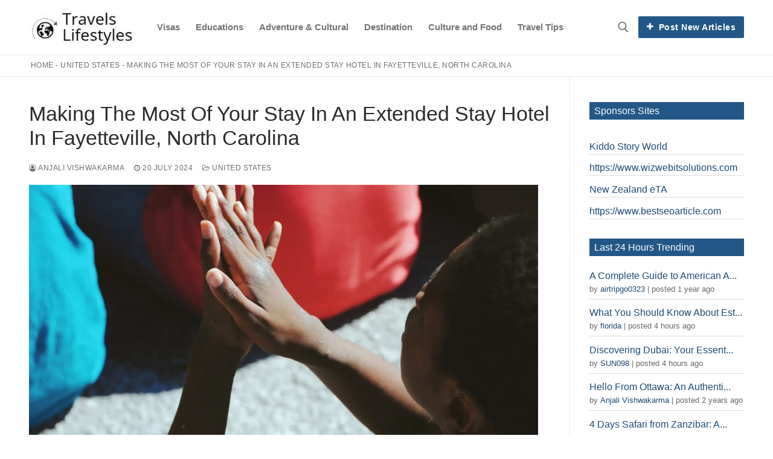

--- FILE ---
content_type: text/html; charset=UTF-8
request_url: https://www.travelslifestyle.com/making-the-most-of-your-stay-in-an-extended-stay-hotel-in-fayetteville-north-carolina/
body_size: 31455
content:
<!doctype html>
<html lang="en-GB" prefix="og: https://ogp.me/ns#">
<head>
	<meta charset="UTF-8">
	<meta name="viewport" content="width=device-width, initial-scale=1, maximum-scale=10.0, user-scalable=yes">
	<link rel="profile" href="http://gmpg.org/xfn/11">
	
<!-- Search Engine Optimization by Rank Math - https://rankmath.com/ -->
<title>Making The Most Of Your Stay In An Extended Stay Hotel In Fayetteville, North Carolina - Travel Lifestyle</title>
<meta name="description" content="Some people that come to visit in Fayetteville, North Carolina don’t necessarily want to stay in an expensive hotel. Since some of them are here to visit"/>
<meta name="robots" content="follow, index, max-snippet:-1, max-video-preview:-1, max-image-preview:large"/>
<link rel="canonical" href="https://www.travelslifestyle.com/making-the-most-of-your-stay-in-an-extended-stay-hotel-in-fayetteville-north-carolina/" />
<meta property="og:locale" content="en_GB" />
<meta property="og:type" content="article" />
<meta property="og:title" content="Making The Most Of Your Stay In An Extended Stay Hotel In Fayetteville, North Carolina - Travel Lifestyle" />
<meta property="og:description" content="Some people that come to visit in Fayetteville, North Carolina don’t necessarily want to stay in an expensive hotel. Since some of them are here to visit" />
<meta property="og:url" content="https://www.travelslifestyle.com/making-the-most-of-your-stay-in-an-extended-stay-hotel-in-fayetteville-north-carolina/" />
<meta property="og:site_name" content="Travel Lifestyle" />
<meta property="article:section" content="United States" />
<meta property="og:updated_time" content="2024-07-20T12:14:15+05:30" />
<meta property="og:image" content="https://s3.ap-southeast-1.amazonaws.com/travelslifestyle.com/wp-content/uploads/2024/07/20121344/anna-louise-ZZjFiyP6sL8-unsplash.webp" />
<meta property="og:image:secure_url" content="https://s3.ap-southeast-1.amazonaws.com/travelslifestyle.com/wp-content/uploads/2024/07/20121344/anna-louise-ZZjFiyP6sL8-unsplash.webp" />
<meta property="og:image:width" content="1920" />
<meta property="og:image:height" content="1285" />
<meta property="og:image:alt" content="Fayetteville" />
<meta property="og:image:type" content="image/webp" />
<meta property="article:published_time" content="2024-07-20T12:14:10+05:30" />
<meta property="article:modified_time" content="2024-07-20T12:14:15+05:30" />
<meta name="twitter:card" content="summary_large_image" />
<meta name="twitter:title" content="Making The Most Of Your Stay In An Extended Stay Hotel In Fayetteville, North Carolina - Travel Lifestyle" />
<meta name="twitter:description" content="Some people that come to visit in Fayetteville, North Carolina don’t necessarily want to stay in an expensive hotel. Since some of them are here to visit" />
<meta name="twitter:site" content="@seohelpdesk96@gmail.com" />
<meta name="twitter:creator" content="@seohelpdesk96@gmail.com" />
<meta name="twitter:image" content="https://s3.ap-southeast-1.amazonaws.com/travelslifestyle.com/wp-content/uploads/2024/07/20121344/anna-louise-ZZjFiyP6sL8-unsplash.webp" />
<meta name="twitter:label1" content="Written by" />
<meta name="twitter:data1" content="Anjali Vishwakarma" />
<meta name="twitter:label2" content="Time to read" />
<meta name="twitter:data2" content="2 minutes" />
<script type="application/ld+json" class="rank-math-schema">{"@context":"https://schema.org","@graph":[{"@type":["TravelAgency","Organization"],"@id":"https://www.travelslifestyle.com/#organization","name":"Travel Lifestyle","url":"https://www.travelslifestyle.com","sameAs":["https://twitter.com/seohelpdesk96@gmail.com"],"email":"seohelpdesk96@gmail.com","logo":{"@type":"ImageObject","@id":"https://www.travelslifestyle.com/#logo","url":"https://s3.ap-southeast-1.amazonaws.com/travelslifestyle.com/wp-content/uploads/2024/04/19164607/Screenshot_2024-04-19_at_4.44.51_PM-removebg-preview.png","contentUrl":"https://s3.ap-southeast-1.amazonaws.com/travelslifestyle.com/wp-content/uploads/2024/04/19164607/Screenshot_2024-04-19_at_4.44.51_PM-removebg-preview.png","caption":"Travel Lifestyle","inLanguage":"en-GB"},"openingHours":["Monday,Tuesday,Wednesday,Thursday,Friday,Saturday,Sunday 09:00-17:00"],"image":{"@id":"https://www.travelslifestyle.com/#logo"}},{"@type":"WebSite","@id":"https://www.travelslifestyle.com/#website","url":"https://www.travelslifestyle.com","name":"Travel Lifestyle","publisher":{"@id":"https://www.travelslifestyle.com/#organization"},"inLanguage":"en-GB"},{"@type":"ImageObject","@id":"https://s3.ap-southeast-1.amazonaws.com/travelslifestyle.com/wp-content/uploads/2024/07/20121344/anna-louise-ZZjFiyP6sL8-unsplash.webp","url":"https://s3.ap-southeast-1.amazonaws.com/travelslifestyle.com/wp-content/uploads/2024/07/20121344/anna-louise-ZZjFiyP6sL8-unsplash.webp","width":"1920","height":"1285","inLanguage":"en-GB"},{"@type":"BreadcrumbList","@id":"https://www.travelslifestyle.com/making-the-most-of-your-stay-in-an-extended-stay-hotel-in-fayetteville-north-carolina/#breadcrumb","itemListElement":[{"@type":"ListItem","position":"1","item":{"@id":"https://www.travelslifestyle.com","name":"Home"}},{"@type":"ListItem","position":"2","item":{"@id":"https://www.travelslifestyle.com/category/travel-destinations/united-states/","name":"United States"}},{"@type":"ListItem","position":"3","item":{"@id":"https://www.travelslifestyle.com/making-the-most-of-your-stay-in-an-extended-stay-hotel-in-fayetteville-north-carolina/","name":"Making The Most Of Your Stay In An Extended Stay Hotel In Fayetteville, North Carolina"}}]},{"@type":"WebPage","@id":"https://www.travelslifestyle.com/making-the-most-of-your-stay-in-an-extended-stay-hotel-in-fayetteville-north-carolina/#webpage","url":"https://www.travelslifestyle.com/making-the-most-of-your-stay-in-an-extended-stay-hotel-in-fayetteville-north-carolina/","name":"Making The Most Of Your Stay In An Extended Stay Hotel In Fayetteville, North Carolina - Travel Lifestyle","datePublished":"2024-07-20T12:14:10+05:30","dateModified":"2024-07-20T12:14:15+05:30","isPartOf":{"@id":"https://www.travelslifestyle.com/#website"},"primaryImageOfPage":{"@id":"https://s3.ap-southeast-1.amazonaws.com/travelslifestyle.com/wp-content/uploads/2024/07/20121344/anna-louise-ZZjFiyP6sL8-unsplash.webp"},"inLanguage":"en-GB","breadcrumb":{"@id":"https://www.travelslifestyle.com/making-the-most-of-your-stay-in-an-extended-stay-hotel-in-fayetteville-north-carolina/#breadcrumb"}},{"@type":"Person","@id":"https://www.travelslifestyle.com/author/anjali/","name":"Anjali Vishwakarma","url":"https://www.travelslifestyle.com/author/anjali/","image":{"@type":"ImageObject","@id":"https://secure.gravatar.com/avatar/d22dcf63e694c76dd6ce37b9402bb43ecd9bd06ed16be130ba8135dd52a0438e?s=96&amp;d=mm&amp;r=g","url":"https://secure.gravatar.com/avatar/d22dcf63e694c76dd6ce37b9402bb43ecd9bd06ed16be130ba8135dd52a0438e?s=96&amp;d=mm&amp;r=g","caption":"Anjali Vishwakarma","inLanguage":"en-GB"},"worksFor":{"@id":"https://www.travelslifestyle.com/#organization"}},{"@type":"Article","headline":"Making The Most Of Your Stay In An Extended Stay Hotel In Fayetteville, North Carolina - Travel Lifestyle","keywords":"Fayetteville","datePublished":"2024-07-20T12:14:10+05:30","dateModified":"2024-07-20T12:14:15+05:30","articleSection":"United States","author":{"@id":"https://www.travelslifestyle.com/author/anjali/","name":"Anjali Vishwakarma"},"publisher":{"@id":"https://www.travelslifestyle.com/#organization"},"description":"Some people that come to visit in Fayetteville, North Carolina don\u2019t necessarily want to stay in an expensive hotel. Since some of them are here to visit","name":"Making The Most Of Your Stay In An Extended Stay Hotel In Fayetteville, North Carolina - Travel Lifestyle","@id":"https://www.travelslifestyle.com/making-the-most-of-your-stay-in-an-extended-stay-hotel-in-fayetteville-north-carolina/#richSnippet","isPartOf":{"@id":"https://www.travelslifestyle.com/making-the-most-of-your-stay-in-an-extended-stay-hotel-in-fayetteville-north-carolina/#webpage"},"image":{"@id":"https://s3.ap-southeast-1.amazonaws.com/travelslifestyle.com/wp-content/uploads/2024/07/20121344/anna-louise-ZZjFiyP6sL8-unsplash.webp"},"inLanguage":"en-GB","mainEntityOfPage":{"@id":"https://www.travelslifestyle.com/making-the-most-of-your-stay-in-an-extended-stay-hotel-in-fayetteville-north-carolina/#webpage"}}]}</script>
<!-- /Rank Math WordPress SEO plugin -->

<link rel='dns-prefetch' href='//sdk.cashfree.com' />
<link rel='dns-prefetch' href='//www.googletagmanager.com' />
<link rel="alternate" type="application/rss+xml" title="Travel Lifestyle &raquo; Feed" href="https://www.travelslifestyle.com/feed/" />
<link rel="alternate" type="application/rss+xml" title="Travel Lifestyle &raquo; Comments Feed" href="https://www.travelslifestyle.com/comments/feed/" />
<script type="text/javascript" id="wpp-js" src="https://www.travelslifestyle.com/wp-content/plugins/wordpress-popular-posts/assets/js/wpp.min.js?ver=7.3.6" data-sampling="0" data-sampling-rate="100" data-api-url="https://www.travelslifestyle.com/wp-json/wordpress-popular-posts" data-post-id="10493" data-token="27984553a9" data-lang="0" data-debug="0"></script>
<link rel="alternate" title="oEmbed (JSON)" type="application/json+oembed" href="https://www.travelslifestyle.com/wp-json/oembed/1.0/embed?url=https%3A%2F%2Fwww.travelslifestyle.com%2Fmaking-the-most-of-your-stay-in-an-extended-stay-hotel-in-fayetteville-north-carolina%2F" />
<link rel="alternate" title="oEmbed (XML)" type="text/xml+oembed" href="https://www.travelslifestyle.com/wp-json/oembed/1.0/embed?url=https%3A%2F%2Fwww.travelslifestyle.com%2Fmaking-the-most-of-your-stay-in-an-extended-stay-hotel-in-fayetteville-north-carolina%2F&#038;format=xml" />
<style id='wp-img-auto-sizes-contain-inline-css' type='text/css'>
img:is([sizes=auto i],[sizes^="auto," i]){contain-intrinsic-size:3000px 1500px}
/*# sourceURL=wp-img-auto-sizes-contain-inline-css */
</style>
<style id='wp-emoji-styles-inline-css' type='text/css'>

	img.wp-smiley, img.emoji {
		display: inline !important;
		border: none !important;
		box-shadow: none !important;
		height: 1em !important;
		width: 1em !important;
		margin: 0 0.07em !important;
		vertical-align: -0.1em !important;
		background: none !important;
		padding: 0 !important;
	}
/*# sourceURL=wp-emoji-styles-inline-css */
</style>
<style id='wp-block-library-inline-css' type='text/css'>
:root{--wp-block-synced-color:#7a00df;--wp-block-synced-color--rgb:122,0,223;--wp-bound-block-color:var(--wp-block-synced-color);--wp-editor-canvas-background:#ddd;--wp-admin-theme-color:#007cba;--wp-admin-theme-color--rgb:0,124,186;--wp-admin-theme-color-darker-10:#006ba1;--wp-admin-theme-color-darker-10--rgb:0,107,160.5;--wp-admin-theme-color-darker-20:#005a87;--wp-admin-theme-color-darker-20--rgb:0,90,135;--wp-admin-border-width-focus:2px}@media (min-resolution:192dpi){:root{--wp-admin-border-width-focus:1.5px}}.wp-element-button{cursor:pointer}:root .has-very-light-gray-background-color{background-color:#eee}:root .has-very-dark-gray-background-color{background-color:#313131}:root .has-very-light-gray-color{color:#eee}:root .has-very-dark-gray-color{color:#313131}:root .has-vivid-green-cyan-to-vivid-cyan-blue-gradient-background{background:linear-gradient(135deg,#00d084,#0693e3)}:root .has-purple-crush-gradient-background{background:linear-gradient(135deg,#34e2e4,#4721fb 50%,#ab1dfe)}:root .has-hazy-dawn-gradient-background{background:linear-gradient(135deg,#faaca8,#dad0ec)}:root .has-subdued-olive-gradient-background{background:linear-gradient(135deg,#fafae1,#67a671)}:root .has-atomic-cream-gradient-background{background:linear-gradient(135deg,#fdd79a,#004a59)}:root .has-nightshade-gradient-background{background:linear-gradient(135deg,#330968,#31cdcf)}:root .has-midnight-gradient-background{background:linear-gradient(135deg,#020381,#2874fc)}:root{--wp--preset--font-size--normal:16px;--wp--preset--font-size--huge:42px}.has-regular-font-size{font-size:1em}.has-larger-font-size{font-size:2.625em}.has-normal-font-size{font-size:var(--wp--preset--font-size--normal)}.has-huge-font-size{font-size:var(--wp--preset--font-size--huge)}.has-text-align-center{text-align:center}.has-text-align-left{text-align:left}.has-text-align-right{text-align:right}.has-fit-text{white-space:nowrap!important}#end-resizable-editor-section{display:none}.aligncenter{clear:both}.items-justified-left{justify-content:flex-start}.items-justified-center{justify-content:center}.items-justified-right{justify-content:flex-end}.items-justified-space-between{justify-content:space-between}.screen-reader-text{border:0;clip-path:inset(50%);height:1px;margin:-1px;overflow:hidden;padding:0;position:absolute;width:1px;word-wrap:normal!important}.screen-reader-text:focus{background-color:#ddd;clip-path:none;color:#444;display:block;font-size:1em;height:auto;left:5px;line-height:normal;padding:15px 23px 14px;text-decoration:none;top:5px;width:auto;z-index:100000}html :where(.has-border-color){border-style:solid}html :where([style*=border-top-color]){border-top-style:solid}html :where([style*=border-right-color]){border-right-style:solid}html :where([style*=border-bottom-color]){border-bottom-style:solid}html :where([style*=border-left-color]){border-left-style:solid}html :where([style*=border-width]){border-style:solid}html :where([style*=border-top-width]){border-top-style:solid}html :where([style*=border-right-width]){border-right-style:solid}html :where([style*=border-bottom-width]){border-bottom-style:solid}html :where([style*=border-left-width]){border-left-style:solid}html :where(img[class*=wp-image-]){height:auto;max-width:100%}:where(figure){margin:0 0 1em}html :where(.is-position-sticky){--wp-admin--admin-bar--position-offset:var(--wp-admin--admin-bar--height,0px)}@media screen and (max-width:600px){html :where(.is-position-sticky){--wp-admin--admin-bar--position-offset:0px}}

/*# sourceURL=wp-block-library-inline-css */
</style><style id='wp-block-categories-inline-css' type='text/css'>
.wp-block-categories{box-sizing:border-box}.wp-block-categories.alignleft{margin-right:2em}.wp-block-categories.alignright{margin-left:2em}.wp-block-categories.wp-block-categories-dropdown.aligncenter{text-align:center}.wp-block-categories .wp-block-categories__label{display:block;width:100%}
/*# sourceURL=https://www.travelslifestyle.com/wp-includes/blocks/categories/style.min.css */
</style>
<style id='wp-block-heading-inline-css' type='text/css'>
h1:where(.wp-block-heading).has-background,h2:where(.wp-block-heading).has-background,h3:where(.wp-block-heading).has-background,h4:where(.wp-block-heading).has-background,h5:where(.wp-block-heading).has-background,h6:where(.wp-block-heading).has-background{padding:1.25em 2.375em}h1.has-text-align-left[style*=writing-mode]:where([style*=vertical-lr]),h1.has-text-align-right[style*=writing-mode]:where([style*=vertical-rl]),h2.has-text-align-left[style*=writing-mode]:where([style*=vertical-lr]),h2.has-text-align-right[style*=writing-mode]:where([style*=vertical-rl]),h3.has-text-align-left[style*=writing-mode]:where([style*=vertical-lr]),h3.has-text-align-right[style*=writing-mode]:where([style*=vertical-rl]),h4.has-text-align-left[style*=writing-mode]:where([style*=vertical-lr]),h4.has-text-align-right[style*=writing-mode]:where([style*=vertical-rl]),h5.has-text-align-left[style*=writing-mode]:where([style*=vertical-lr]),h5.has-text-align-right[style*=writing-mode]:where([style*=vertical-rl]),h6.has-text-align-left[style*=writing-mode]:where([style*=vertical-lr]),h6.has-text-align-right[style*=writing-mode]:where([style*=vertical-rl]){rotate:180deg}
/*# sourceURL=https://www.travelslifestyle.com/wp-includes/blocks/heading/style.min.css */
</style>
<style id='wp-block-latest-posts-inline-css' type='text/css'>
.wp-block-latest-posts{box-sizing:border-box}.wp-block-latest-posts.alignleft{margin-right:2em}.wp-block-latest-posts.alignright{margin-left:2em}.wp-block-latest-posts.wp-block-latest-posts__list{list-style:none}.wp-block-latest-posts.wp-block-latest-posts__list li{clear:both;overflow-wrap:break-word}.wp-block-latest-posts.is-grid{display:flex;flex-wrap:wrap}.wp-block-latest-posts.is-grid li{margin:0 1.25em 1.25em 0;width:100%}@media (min-width:600px){.wp-block-latest-posts.columns-2 li{width:calc(50% - .625em)}.wp-block-latest-posts.columns-2 li:nth-child(2n){margin-right:0}.wp-block-latest-posts.columns-3 li{width:calc(33.33333% - .83333em)}.wp-block-latest-posts.columns-3 li:nth-child(3n){margin-right:0}.wp-block-latest-posts.columns-4 li{width:calc(25% - .9375em)}.wp-block-latest-posts.columns-4 li:nth-child(4n){margin-right:0}.wp-block-latest-posts.columns-5 li{width:calc(20% - 1em)}.wp-block-latest-posts.columns-5 li:nth-child(5n){margin-right:0}.wp-block-latest-posts.columns-6 li{width:calc(16.66667% - 1.04167em)}.wp-block-latest-posts.columns-6 li:nth-child(6n){margin-right:0}}:root :where(.wp-block-latest-posts.is-grid){padding:0}:root :where(.wp-block-latest-posts.wp-block-latest-posts__list){padding-left:0}.wp-block-latest-posts__post-author,.wp-block-latest-posts__post-date{display:block;font-size:.8125em}.wp-block-latest-posts__post-excerpt,.wp-block-latest-posts__post-full-content{margin-bottom:1em;margin-top:.5em}.wp-block-latest-posts__featured-image a{display:inline-block}.wp-block-latest-posts__featured-image img{height:auto;max-width:100%;width:auto}.wp-block-latest-posts__featured-image.alignleft{float:left;margin-right:1em}.wp-block-latest-posts__featured-image.alignright{float:right;margin-left:1em}.wp-block-latest-posts__featured-image.aligncenter{margin-bottom:1em;text-align:center}
/*# sourceURL=https://www.travelslifestyle.com/wp-includes/blocks/latest-posts/style.min.css */
</style>
<style id='wp-block-list-inline-css' type='text/css'>
ol,ul{box-sizing:border-box}:root :where(.wp-block-list.has-background){padding:1.25em 2.375em}
/*# sourceURL=https://www.travelslifestyle.com/wp-includes/blocks/list/style.min.css */
</style>
<style id='wp-block-group-inline-css' type='text/css'>
.wp-block-group{box-sizing:border-box}:where(.wp-block-group.wp-block-group-is-layout-constrained){position:relative}
/*# sourceURL=https://www.travelslifestyle.com/wp-includes/blocks/group/style.min.css */
</style>
<style id='wp-block-paragraph-inline-css' type='text/css'>
.is-small-text{font-size:.875em}.is-regular-text{font-size:1em}.is-large-text{font-size:2.25em}.is-larger-text{font-size:3em}.has-drop-cap:not(:focus):first-letter{float:left;font-size:8.4em;font-style:normal;font-weight:100;line-height:.68;margin:.05em .1em 0 0;text-transform:uppercase}body.rtl .has-drop-cap:not(:focus):first-letter{float:none;margin-left:.1em}p.has-drop-cap.has-background{overflow:hidden}:root :where(p.has-background){padding:1.25em 2.375em}:where(p.has-text-color:not(.has-link-color)) a{color:inherit}p.has-text-align-left[style*="writing-mode:vertical-lr"],p.has-text-align-right[style*="writing-mode:vertical-rl"]{rotate:180deg}
/*# sourceURL=https://www.travelslifestyle.com/wp-includes/blocks/paragraph/style.min.css */
</style>
<link rel='stylesheet' id='wc-blocks-style-css' href='https://www.travelslifestyle.com/wp-content/plugins/woocommerce/assets/client/blocks/wc-blocks.css?ver=wc-10.4.3' type='text/css' media='all' />
<style id='global-styles-inline-css' type='text/css'>
:root{--wp--preset--aspect-ratio--square: 1;--wp--preset--aspect-ratio--4-3: 4/3;--wp--preset--aspect-ratio--3-4: 3/4;--wp--preset--aspect-ratio--3-2: 3/2;--wp--preset--aspect-ratio--2-3: 2/3;--wp--preset--aspect-ratio--16-9: 16/9;--wp--preset--aspect-ratio--9-16: 9/16;--wp--preset--color--black: #000000;--wp--preset--color--cyan-bluish-gray: #abb8c3;--wp--preset--color--white: #ffffff;--wp--preset--color--pale-pink: #f78da7;--wp--preset--color--vivid-red: #cf2e2e;--wp--preset--color--luminous-vivid-orange: #ff6900;--wp--preset--color--luminous-vivid-amber: #fcb900;--wp--preset--color--light-green-cyan: #7bdcb5;--wp--preset--color--vivid-green-cyan: #00d084;--wp--preset--color--pale-cyan-blue: #8ed1fc;--wp--preset--color--vivid-cyan-blue: #0693e3;--wp--preset--color--vivid-purple: #9b51e0;--wp--preset--gradient--vivid-cyan-blue-to-vivid-purple: linear-gradient(135deg,rgb(6,147,227) 0%,rgb(155,81,224) 100%);--wp--preset--gradient--light-green-cyan-to-vivid-green-cyan: linear-gradient(135deg,rgb(122,220,180) 0%,rgb(0,208,130) 100%);--wp--preset--gradient--luminous-vivid-amber-to-luminous-vivid-orange: linear-gradient(135deg,rgb(252,185,0) 0%,rgb(255,105,0) 100%);--wp--preset--gradient--luminous-vivid-orange-to-vivid-red: linear-gradient(135deg,rgb(255,105,0) 0%,rgb(207,46,46) 100%);--wp--preset--gradient--very-light-gray-to-cyan-bluish-gray: linear-gradient(135deg,rgb(238,238,238) 0%,rgb(169,184,195) 100%);--wp--preset--gradient--cool-to-warm-spectrum: linear-gradient(135deg,rgb(74,234,220) 0%,rgb(151,120,209) 20%,rgb(207,42,186) 40%,rgb(238,44,130) 60%,rgb(251,105,98) 80%,rgb(254,248,76) 100%);--wp--preset--gradient--blush-light-purple: linear-gradient(135deg,rgb(255,206,236) 0%,rgb(152,150,240) 100%);--wp--preset--gradient--blush-bordeaux: linear-gradient(135deg,rgb(254,205,165) 0%,rgb(254,45,45) 50%,rgb(107,0,62) 100%);--wp--preset--gradient--luminous-dusk: linear-gradient(135deg,rgb(255,203,112) 0%,rgb(199,81,192) 50%,rgb(65,88,208) 100%);--wp--preset--gradient--pale-ocean: linear-gradient(135deg,rgb(255,245,203) 0%,rgb(182,227,212) 50%,rgb(51,167,181) 100%);--wp--preset--gradient--electric-grass: linear-gradient(135deg,rgb(202,248,128) 0%,rgb(113,206,126) 100%);--wp--preset--gradient--midnight: linear-gradient(135deg,rgb(2,3,129) 0%,rgb(40,116,252) 100%);--wp--preset--font-size--small: 13px;--wp--preset--font-size--medium: 20px;--wp--preset--font-size--large: 36px;--wp--preset--font-size--x-large: 42px;--wp--preset--spacing--20: 0.44rem;--wp--preset--spacing--30: 0.67rem;--wp--preset--spacing--40: 1rem;--wp--preset--spacing--50: 1.5rem;--wp--preset--spacing--60: 2.25rem;--wp--preset--spacing--70: 3.38rem;--wp--preset--spacing--80: 5.06rem;--wp--preset--shadow--natural: 6px 6px 9px rgba(0, 0, 0, 0.2);--wp--preset--shadow--deep: 12px 12px 50px rgba(0, 0, 0, 0.4);--wp--preset--shadow--sharp: 6px 6px 0px rgba(0, 0, 0, 0.2);--wp--preset--shadow--outlined: 6px 6px 0px -3px rgb(255, 255, 255), 6px 6px rgb(0, 0, 0);--wp--preset--shadow--crisp: 6px 6px 0px rgb(0, 0, 0);}:where(.is-layout-flex){gap: 0.5em;}:where(.is-layout-grid){gap: 0.5em;}body .is-layout-flex{display: flex;}.is-layout-flex{flex-wrap: wrap;align-items: center;}.is-layout-flex > :is(*, div){margin: 0;}body .is-layout-grid{display: grid;}.is-layout-grid > :is(*, div){margin: 0;}:where(.wp-block-columns.is-layout-flex){gap: 2em;}:where(.wp-block-columns.is-layout-grid){gap: 2em;}:where(.wp-block-post-template.is-layout-flex){gap: 1.25em;}:where(.wp-block-post-template.is-layout-grid){gap: 1.25em;}.has-black-color{color: var(--wp--preset--color--black) !important;}.has-cyan-bluish-gray-color{color: var(--wp--preset--color--cyan-bluish-gray) !important;}.has-white-color{color: var(--wp--preset--color--white) !important;}.has-pale-pink-color{color: var(--wp--preset--color--pale-pink) !important;}.has-vivid-red-color{color: var(--wp--preset--color--vivid-red) !important;}.has-luminous-vivid-orange-color{color: var(--wp--preset--color--luminous-vivid-orange) !important;}.has-luminous-vivid-amber-color{color: var(--wp--preset--color--luminous-vivid-amber) !important;}.has-light-green-cyan-color{color: var(--wp--preset--color--light-green-cyan) !important;}.has-vivid-green-cyan-color{color: var(--wp--preset--color--vivid-green-cyan) !important;}.has-pale-cyan-blue-color{color: var(--wp--preset--color--pale-cyan-blue) !important;}.has-vivid-cyan-blue-color{color: var(--wp--preset--color--vivid-cyan-blue) !important;}.has-vivid-purple-color{color: var(--wp--preset--color--vivid-purple) !important;}.has-black-background-color{background-color: var(--wp--preset--color--black) !important;}.has-cyan-bluish-gray-background-color{background-color: var(--wp--preset--color--cyan-bluish-gray) !important;}.has-white-background-color{background-color: var(--wp--preset--color--white) !important;}.has-pale-pink-background-color{background-color: var(--wp--preset--color--pale-pink) !important;}.has-vivid-red-background-color{background-color: var(--wp--preset--color--vivid-red) !important;}.has-luminous-vivid-orange-background-color{background-color: var(--wp--preset--color--luminous-vivid-orange) !important;}.has-luminous-vivid-amber-background-color{background-color: var(--wp--preset--color--luminous-vivid-amber) !important;}.has-light-green-cyan-background-color{background-color: var(--wp--preset--color--light-green-cyan) !important;}.has-vivid-green-cyan-background-color{background-color: var(--wp--preset--color--vivid-green-cyan) !important;}.has-pale-cyan-blue-background-color{background-color: var(--wp--preset--color--pale-cyan-blue) !important;}.has-vivid-cyan-blue-background-color{background-color: var(--wp--preset--color--vivid-cyan-blue) !important;}.has-vivid-purple-background-color{background-color: var(--wp--preset--color--vivid-purple) !important;}.has-black-border-color{border-color: var(--wp--preset--color--black) !important;}.has-cyan-bluish-gray-border-color{border-color: var(--wp--preset--color--cyan-bluish-gray) !important;}.has-white-border-color{border-color: var(--wp--preset--color--white) !important;}.has-pale-pink-border-color{border-color: var(--wp--preset--color--pale-pink) !important;}.has-vivid-red-border-color{border-color: var(--wp--preset--color--vivid-red) !important;}.has-luminous-vivid-orange-border-color{border-color: var(--wp--preset--color--luminous-vivid-orange) !important;}.has-luminous-vivid-amber-border-color{border-color: var(--wp--preset--color--luminous-vivid-amber) !important;}.has-light-green-cyan-border-color{border-color: var(--wp--preset--color--light-green-cyan) !important;}.has-vivid-green-cyan-border-color{border-color: var(--wp--preset--color--vivid-green-cyan) !important;}.has-pale-cyan-blue-border-color{border-color: var(--wp--preset--color--pale-cyan-blue) !important;}.has-vivid-cyan-blue-border-color{border-color: var(--wp--preset--color--vivid-cyan-blue) !important;}.has-vivid-purple-border-color{border-color: var(--wp--preset--color--vivid-purple) !important;}.has-vivid-cyan-blue-to-vivid-purple-gradient-background{background: var(--wp--preset--gradient--vivid-cyan-blue-to-vivid-purple) !important;}.has-light-green-cyan-to-vivid-green-cyan-gradient-background{background: var(--wp--preset--gradient--light-green-cyan-to-vivid-green-cyan) !important;}.has-luminous-vivid-amber-to-luminous-vivid-orange-gradient-background{background: var(--wp--preset--gradient--luminous-vivid-amber-to-luminous-vivid-orange) !important;}.has-luminous-vivid-orange-to-vivid-red-gradient-background{background: var(--wp--preset--gradient--luminous-vivid-orange-to-vivid-red) !important;}.has-very-light-gray-to-cyan-bluish-gray-gradient-background{background: var(--wp--preset--gradient--very-light-gray-to-cyan-bluish-gray) !important;}.has-cool-to-warm-spectrum-gradient-background{background: var(--wp--preset--gradient--cool-to-warm-spectrum) !important;}.has-blush-light-purple-gradient-background{background: var(--wp--preset--gradient--blush-light-purple) !important;}.has-blush-bordeaux-gradient-background{background: var(--wp--preset--gradient--blush-bordeaux) !important;}.has-luminous-dusk-gradient-background{background: var(--wp--preset--gradient--luminous-dusk) !important;}.has-pale-ocean-gradient-background{background: var(--wp--preset--gradient--pale-ocean) !important;}.has-electric-grass-gradient-background{background: var(--wp--preset--gradient--electric-grass) !important;}.has-midnight-gradient-background{background: var(--wp--preset--gradient--midnight) !important;}.has-small-font-size{font-size: var(--wp--preset--font-size--small) !important;}.has-medium-font-size{font-size: var(--wp--preset--font-size--medium) !important;}.has-large-font-size{font-size: var(--wp--preset--font-size--large) !important;}.has-x-large-font-size{font-size: var(--wp--preset--font-size--x-large) !important;}
/*# sourceURL=global-styles-inline-css */
</style>

<style id='classic-theme-styles-inline-css' type='text/css'>
/*! This file is auto-generated */
.wp-block-button__link{color:#fff;background-color:#32373c;border-radius:9999px;box-shadow:none;text-decoration:none;padding:calc(.667em + 2px) calc(1.333em + 2px);font-size:1.125em}.wp-block-file__button{background:#32373c;color:#fff;text-decoration:none}
/*# sourceURL=/wp-includes/css/classic-themes.min.css */
</style>
<link rel='stylesheet' id='wpsub-style-css' href='https://www.travelslifestyle.com/wp-content/plugins/wizweb-post-submission/assets/css/wpsub.css?ver=1.0.5' type='text/css' media='all' />
<link rel='stylesheet' id='select2-css-css' href='https://www.travelslifestyle.com/wp-content/plugins/wizweb-post-submission/assets/css/select2.min.css?ver=1' type='text/css' media='all' />
<link rel='stylesheet' id='tagify-css-css' href='https://www.travelslifestyle.com/wp-content/plugins/wizweb-post-submission/assets/css/tagify.css?ver=1' type='text/css' media='all' />
<link rel='stylesheet' id='buttons-css' href='https://www.travelslifestyle.com/wp-includes/css/buttons.min.css?ver=6.9' type='text/css' media='all' />
<link rel='stylesheet' id='dashicons-css' href='https://www.travelslifestyle.com/wp-includes/css/dashicons.min.css?ver=6.9' type='text/css' media='all' />
<link rel='stylesheet' id='editor-buttons-css' href='https://www.travelslifestyle.com/wp-includes/css/editor.min.css?ver=6.9' type='text/css' media='all' />
<link rel='stylesheet' id='woocommerce-general-css' href='https://www.travelslifestyle.com/wp-content/themes/customify/assets/css/compatibility/woocommerce.min.css?ver=10.4.3' type='text/css' media='all' />
<link rel='stylesheet' id='woocommerce-smallscreen-css' href='https://www.travelslifestyle.com/wp-content/themes/customify/assets/css/compatibility/woocommerce-smallscreen.min.css?ver=10.4.3' type='text/css' media='only screen and (max-width: 768px)' />
<style id='woocommerce-inline-inline-css' type='text/css'>
.woocommerce form .form-row .required { visibility: visible; }
/*# sourceURL=woocommerce-inline-inline-css */
</style>
<link rel='stylesheet' id='wordpress-popular-posts-css-css' href='https://www.travelslifestyle.com/wp-content/plugins/wordpress-popular-posts/assets/css/wpp.css?ver=7.3.6' type='text/css' media='all' />
<link rel='stylesheet' id='font-awesome-css' href='https://www.travelslifestyle.com/wp-content/themes/customify/assets/fonts/font-awesome/css/font-awesome.min.css?ver=5.0.0' type='text/css' media='all' />
<link rel='stylesheet' id='customify-style-css' href='https://www.travelslifestyle.com/wp-content/themes/customify/style.min.css?ver=0.4.2' type='text/css' media='all' />
<style id='customify-style-inline-css' type='text/css'>
.header-top .header--row-inner,body:not(.fl-builder-edit) .button,body:not(.fl-builder-edit) button:not(.menu-mobile-toggle, .components-button, .customize-partial-edit-shortcut-button),body:not(.fl-builder-edit) input[type="button"]:not(.ed_button),button.button,input[type="button"]:not(.ed_button, .components-button, .customize-partial-edit-shortcut-button),input[type="reset"]:not(.components-button, .customize-partial-edit-shortcut-button),input[type="submit"]:not(.components-button, .customize-partial-edit-shortcut-button),.pagination .nav-links > *:hover,.pagination .nav-links span,.nav-menu-desktop.style-full-height .primary-menu-ul > li.current-menu-item > a,.nav-menu-desktop.style-full-height .primary-menu-ul > li.current-menu-ancestor > a,.nav-menu-desktop.style-full-height .primary-menu-ul > li > a:hover,.posts-layout .readmore-button:hover{    background-color: #235787;}.posts-layout .readmore-button {color: #235787;}.pagination .nav-links > *:hover,.pagination .nav-links span,.entry-single .tags-links a:hover,.entry-single .cat-links a:hover,.posts-layout .readmore-button,.posts-layout .readmore-button:hover{    border-color: #235787;}                 .wc-svg-btn.active,        .woocommerce-tabs.wc-tabs-horizontal ul.tabs li.active,        #review_form {            border-color: #235787;        }                .wc-svg-btn.active,        .wc-single-tabs ul.tabs li.active a,        .wc-single-tabs .tab-section.active .tab-section-heading a {            color: #235787;        }.customify-builder-btn{    background-color: #c3512f;}                 .add_to_cart_button        {            background-color: #c3512f;        }body{    color: #686868;}abbr, acronym {    border-bottom-color: #686868;}a                {                    color: #1e4b75;} .woocommerce-account .woocommerce-MyAccount-navigation ul li.is-active a,        .woocommerce-account .woocommerce-MyAccount-navigation ul li a:hover {            color: #1e4b75;        }a:hover,a:focus,.link-meta:hover, .link-meta a:hover{    color: #111111;}h2 + h3,.comments-area h2 + .comments-title,.h2 + h3,.comments-area .h2 + .comments-title,.page-breadcrumb {    border-top-color: #eaecee;}blockquote,.site-content .widget-area .menu li.current-menu-item > a:before{    border-left-color: #eaecee;}@media screen and (min-width: 64em) {    .comment-list .children li.comment {        border-left-color: #eaecee;    }    .comment-list .children li.comment:after {        background-color: #eaecee;    }}.page-titlebar, .page-breadcrumb,.posts-layout .entry-inner {    border-bottom-color: #eaecee;}.header-search-form .search-field,.entry-content .page-links a,.header-search-modal,.pagination .nav-links > *,.entry-footer .tags-links a, .entry-footer .cat-links a,.search .content-area article,.site-content .widget-area .menu li.current-menu-item > a,.posts-layout .entry-inner,.post-navigation .nav-links,article.comment .comment-meta,.widget-area .widget_pages li a, .widget-area .widget_categories li a, .widget-area .widget_archive li a, .widget-area .widget_meta li a, .widget-area .widget_nav_menu li a, .widget-area .widget_product_categories li a, .widget-area .widget_recent_entries li a, .widget-area .widget_rss li a,.widget-area .widget_recent_comments li{    border-color: #eaecee;}.header-search-modal::before {    border-top-color: #eaecee;    border-left-color: #eaecee;}@media screen and (min-width: 48em) {    .content-sidebar.sidebar_vertical_border .content-area {        border-right-color: #eaecee;    }    .sidebar-content.sidebar_vertical_border .content-area {        border-left-color: #eaecee;    }    .sidebar-sidebar-content.sidebar_vertical_border .sidebar-primary {        border-right-color: #eaecee;    }    .sidebar-sidebar-content.sidebar_vertical_border .sidebar-secondary {        border-right-color: #eaecee;    }    .content-sidebar-sidebar.sidebar_vertical_border .sidebar-primary {        border-left-color: #eaecee;    }    .content-sidebar-sidebar.sidebar_vertical_border .sidebar-secondary {        border-left-color: #eaecee;    }    .sidebar-content-sidebar.sidebar_vertical_border .content-area {        border-left-color: #eaecee;        border-right-color: #eaecee;    }    .sidebar-content-sidebar.sidebar_vertical_border .content-area {        border-left-color: #eaecee;        border-right-color: #eaecee;    }}.widget_price_filter .price_slider_wrapper .ui-widget-content {    background-color: #eaecee;}.product_list_widget li,#reviews #comments ol.commentlist li .comment-text,.woocommerce-tabs.wc-tabs-vertical .wc-tabs li,.product_meta > span,.woocommerce-tabs.wc-tabs-horizontal ul.tabs,.woocommerce-tabs.wc-tabs-vertical .wc-tabs li:first-child {            border-color: #eaecee;        }article.comment .comment-post-author {background: #6d6d6d;}.pagination .nav-links > *,.link-meta,.link-meta a,.color-meta,.entry-single .tags-links:before,.entry-single .cats-links:before{    color: #6d6d6d;}.widget_price_filter .ui-slider .ui-slider-handle {    border-color: #6d6d6d;}.wc-product-inner .wc-product__category a {    color: #6d6d6d;}.widget_price_filter .ui-slider .ui-slider-range,.widget_price_filter .price_slider_amount .button {            background-color: #6d6d6d;        }h1, h2, h3, h4, h5, h6 { color: #2b2b2b;}.site-content .widget-title { color: #444444;}#page-cover {background-image: url("https://www.travelslifestyle.com/wp-content/themes/customify/assets/images/default-cover.jpg");}.sub-menu .li-duplicator {display:none !important;}.header-search_icon-item .header-search-modal  {border-style: solid;} .header-search_icon-item .search-field  {border-style: solid;} .dark-mode .header-search_box-item .search-form-fields, .header-search_box-item .search-form-fields  {border-style: solid;} .builder-item--primary-menu .nav-menu-desktop .primary-menu-ul > li > a,.builder-item-sidebar .primary-menu-sidebar .primary-menu-ul > li > a {text-transform: none;font-size: 15px;}a.item--button {text-transform: none;}a.item--button  {background-color: #235787;} body  {background-color: #FFFFFF;} .site-content .content-area  {background-color: #FFFFFF;} .woocommerce .button.add_to_cart_button, .woocommerce .button.alt,.woocommerce .button.added_to_cart, .woocommerce .button.checkout, .woocommerce .button.product_type_variable,.item--wc_cart .cart-icon .cart-qty .customify-wc-total-qty{    background-color: #c3512f;}.comment-form-rating a, .star-rating,.comment-form-rating a:hover, .comment-form-rating a:focus, .star-rating:hover, .star-rating:focus{    color: #c3512f;}span.onsale{    background-color: #77a464;}/* CSS for desktop */#page-cover .page-cover-inner {min-height: 300px;}.header--row.header-top .customify-grid, .header--row.header-top .style-full-height .primary-menu-ul > li > a {min-height: 33px;}.header--row.header-main .customify-grid, .header--row.header-main .style-full-height .primary-menu-ul > li > a {min-height: 90px;}.header--row.header-bottom .customify-grid, .header--row.header-bottom .style-full-height .primary-menu-ul > li > a {min-height: 55px;}.site-header .site-branding img { max-width: 183px; } .site-header .cb-row--mobile .site-branding img { width: 183px; }.header--row .builder-first--nav-icon {text-align: right;}.header-search_icon-item .search-submit {margin-left: -40px;}.header-search_box-item .search-submit{margin-left: -40px;} .header-search_box-item .woo_bootster_search .search-submit{margin-left: -40px;} .header-search_box-item .header-search-form button.search-submit{margin-left:-40px;}.header--row .builder-first--primary-menu {text-align: right;}/* CSS for tablet */@media screen and (max-width: 1024px) { #page-cover .page-cover-inner {min-height: 250px;}.header--row .builder-first--nav-icon {text-align: right;}.header-search_icon-item .search-submit {margin-left: -40px;}.header-search_box-item .search-submit{margin-left: -40px;} .header-search_box-item .woo_bootster_search .search-submit{margin-left: -40px;} .header-search_box-item .header-search-form button.search-submit{margin-left:-40px;} }/* CSS for mobile */@media screen and (max-width: 568px) { #page-cover .page-cover-inner {min-height: 200px;}.header--row.header-top .customify-grid, .header--row.header-top .style-full-height .primary-menu-ul > li > a {min-height: 33px;}.header--row .builder-first--nav-icon {text-align: right;}.header-search_icon-item .search-submit {margin-left: -40px;}.header-search_box-item .search-submit{margin-left: -40px;} .header-search_box-item .woo_bootster_search .search-submit{margin-left: -40px;} .header-search_box-item .header-search-form button.search-submit{margin-left:-40px;} }
/*# sourceURL=customify-style-inline-css */
</style>
<script type="text/javascript" src="https://www.travelslifestyle.com/wp-includes/js/jquery/jquery.min.js?ver=3.7.1" id="jquery-core-js"></script>
<script type="text/javascript" src="https://www.travelslifestyle.com/wp-includes/js/jquery/jquery-migrate.min.js?ver=3.4.1" id="jquery-migrate-js"></script>
<script type="text/javascript" id="utils-js-extra">
/* <![CDATA[ */
var userSettings = {"url":"/","uid":"0","time":"1770085163","secure":"1"};
//# sourceURL=utils-js-extra
/* ]]> */
</script>
<script type="text/javascript" src="https://www.travelslifestyle.com/wp-includes/js/utils.min.js?ver=6.9" id="utils-js"></script>
<script type="text/javascript" src="https://www.travelslifestyle.com/wp-content/plugins/woocommerce/assets/js/jquery-blockui/jquery.blockUI.min.js?ver=2.7.0-wc.10.4.3" id="wc-jquery-blockui-js" defer="defer" data-wp-strategy="defer"></script>
<script type="text/javascript" id="wc-add-to-cart-js-extra">
/* <![CDATA[ */
var wc_add_to_cart_params = {"ajax_url":"/wp-admin/admin-ajax.php","wc_ajax_url":"/?wc-ajax=%%endpoint%%","i18n_view_cart":"View basket","cart_url":"https://www.travelslifestyle.com/basket/","is_cart":"","cart_redirect_after_add":"no"};
//# sourceURL=wc-add-to-cart-js-extra
/* ]]> */
</script>
<script type="text/javascript" src="https://www.travelslifestyle.com/wp-content/plugins/woocommerce/assets/js/frontend/add-to-cart.min.js?ver=10.4.3" id="wc-add-to-cart-js" defer="defer" data-wp-strategy="defer"></script>
<script type="text/javascript" src="https://www.travelslifestyle.com/wp-content/plugins/woocommerce/assets/js/js-cookie/js.cookie.min.js?ver=2.1.4-wc.10.4.3" id="wc-js-cookie-js" defer="defer" data-wp-strategy="defer"></script>
<script type="text/javascript" id="woocommerce-js-extra">
/* <![CDATA[ */
var woocommerce_params = {"ajax_url":"/wp-admin/admin-ajax.php","wc_ajax_url":"/?wc-ajax=%%endpoint%%","i18n_password_show":"Show password","i18n_password_hide":"Hide password","qty_pm":"1"};
//# sourceURL=woocommerce-js-extra
/* ]]> */
</script>
<script type="text/javascript" src="https://www.travelslifestyle.com/wp-content/plugins/woocommerce/assets/js/frontend/woocommerce.min.js?ver=10.4.3" id="woocommerce-js" defer="defer" data-wp-strategy="defer"></script>

<!-- Google tag (gtag.js) snippet added by Site Kit -->
<!-- Google Analytics snippet added by Site Kit -->
<script type="text/javascript" src="https://www.googletagmanager.com/gtag/js?id=GT-WB5RK9T" id="google_gtagjs-js" async></script>
<script type="text/javascript" id="google_gtagjs-js-after">
/* <![CDATA[ */
window.dataLayer = window.dataLayer || [];function gtag(){dataLayer.push(arguments);}
gtag("set","linker",{"domains":["www.travelslifestyle.com"]});
gtag("js", new Date());
gtag("set", "developer_id.dZTNiMT", true);
gtag("config", "GT-WB5RK9T");
//# sourceURL=google_gtagjs-js-after
/* ]]> */
</script>
<link rel="https://api.w.org/" href="https://www.travelslifestyle.com/wp-json/" /><link rel="alternate" title="JSON" type="application/json" href="https://www.travelslifestyle.com/wp-json/wp/v2/posts/10493" /><link rel="EditURI" type="application/rsd+xml" title="RSD" href="https://www.travelslifestyle.com/xmlrpc.php?rsd" />
<meta name="generator" content="WordPress 6.9" />
<link rel='shortlink' href='https://www.travelslifestyle.com/?p=10493' />
<meta name="generator" content="Site Kit by Google 1.171.0" /><!-- MagenetMonetization V: 1.0.29.3--><!-- MagenetMonetization 1 --><!-- MagenetMonetization 1.1 -->            <style id="wpp-loading-animation-styles">@-webkit-keyframes bgslide{from{background-position-x:0}to{background-position-x:-200%}}@keyframes bgslide{from{background-position-x:0}to{background-position-x:-200%}}.wpp-widget-block-placeholder,.wpp-shortcode-placeholder{margin:0 auto;width:60px;height:3px;background:#dd3737;background:linear-gradient(90deg,#dd3737 0%,#571313 10%,#dd3737 100%);background-size:200% auto;border-radius:3px;-webkit-animation:bgslide 1s infinite linear;animation:bgslide 1s infinite linear}</style>
            	<noscript><style>.woocommerce-product-gallery{ opacity: 1 !important; }</style></noscript>
	<script type="text/javascript" id="google_gtagjs" src="https://www.googletagmanager.com/gtag/js?id=G-344DFH6XE2" async="async"></script>
<script type="text/javascript" id="google_gtagjs-inline">
/* <![CDATA[ */
window.dataLayer = window.dataLayer || [];function gtag(){dataLayer.push(arguments);}gtag('js', new Date());gtag('config', 'G-344DFH6XE2', {} );
/* ]]> */
</script>
<link rel="icon" href="https://s3.ap-southeast-1.amazonaws.com/travelslifestyle.com/wp-content/uploads/2025/05/02171251/cropped-favicon-32x32.png" sizes="32x32" />
<link rel="icon" href="https://s3.ap-southeast-1.amazonaws.com/travelslifestyle.com/wp-content/uploads/2025/05/02171251/cropped-favicon-192x192.png" sizes="192x192" />
<link rel="apple-touch-icon" href="https://s3.ap-southeast-1.amazonaws.com/travelslifestyle.com/wp-content/uploads/2025/05/02171251/cropped-favicon-180x180.png" />
<meta name="msapplication-TileImage" content="https://s3.ap-southeast-1.amazonaws.com/travelslifestyle.com/wp-content/uploads/2025/05/02171251/cropped-favicon-270x270.png" />
		<style type="text/css" id="wp-custom-css">
			.usp_text-editor button{
	color: black !important;
  background: #f6f7f7 !important;
}
.sidebar-primary .widget h2{
	background: #235787;
	color: #fff;
	padding: 5px 5px 5px 8px;
	text-transform:none
}

.sidebar-primary .widget li a{
	font-weight: 500;
}
.sidebar-primary .widget .wpp-list li{
	border-bottom:1px solid #ddd;	
}
.sidebar-primary .widget .wpp-list .wpp-meta{
	padding-bottom: 6px;
}

.sidebar-primary .widget-area .widget ul li{
	border-bottom:1px solid #ddd;	
}
.sidebar-primary .widget-area .widget ul li div{
	padding-bottom: 6px;
}

.g-recaptcha{
	transform: none !important;
/* 	margin-top: 20% !important; */
}
.g-recaptcha div:first-child{
	height:auto !important;
}		</style>
		</head>

<body class="wp-singular post-template-default single single-post postid-10493 single-format-standard wp-custom-logo wp-theme-customify theme-customify woocommerce-no-js content-sidebar main-layout-content-sidebar sidebar_vertical_border site-full-width menu_sidebar_slide_left woocommerce later-wc-version">
<div id="page" class="site box-shadow">
	<a class="skip-link screen-reader-text" href="#site-content">Skip to content</a>
	<a class="close is-size-medium  close-panel close-sidebar-panel" href="#">
        <span class="hamburger hamburger--squeeze is-active">
            <span class="hamburger-box">
              <span class="hamburger-inner"><span class="screen-reader-text">Menu</span></span>
            </span>
        </span>
        <span class="screen-reader-text">Close</span>
        </a><header id="masthead" class="site-header header-v2"><div id="masthead-inner" class="site-header-inner">							<div  class="header-main header--row layout-full-contained"  id="cb-row--header-main"  data-row-id="main"  data-show-on="desktop mobile">
								<div class="header--row-inner header-main-inner light-mode">
									<div class="customify-container">
										<div class="customify-grid  cb-row--desktop hide-on-mobile hide-on-tablet customify-grid-middle"><div class="row-v2 row-v2-main no-center"><div class="col-v2 col-v2-left"><div class="item--inner builder-item--logo" data-section="title_tagline" data-item-id="logo" >		<div class="site-branding logo-top">
						<a href="https://www.travelslifestyle.com/" class="logo-link" rel="home" itemprop="url">
				<img class="site-img-logo" src="https://s3.ap-southeast-1.amazonaws.com/travelslifestyle.com/wp-content/uploads/2025/05/27195020/logo-travel.jpg" alt="Travel Lifestyle">
							</a>
					</div><!-- .site-branding -->
		</div><div class="item--inner builder-item--primary-menu has_menu" data-section="header_menu_primary" data-item-id="primary-menu" ><nav  id="site-navigation-main-desktop" class="site-navigation primary-menu primary-menu-main nav-menu-desktop primary-menu-desktop style-plain"><ul id="menu-primary" class="primary-menu-ul menu nav-menu"><li id="menu-item--main-desktop-166" class="menu-item menu-item-type-taxonomy menu-item-object-category menu-item-166"><a href="https://www.travelslifestyle.com/category/visa/"><span class="link-before">Visas</span></a></li>
<li id="menu-item--main-desktop-168" class="menu-item menu-item-type-taxonomy menu-item-object-category menu-item-168"><a href="https://www.travelslifestyle.com/category/abroad-educations-consultancy/"><span class="link-before">Educations</span></a></li>
<li id="menu-item--main-desktop-64" class="menu-item menu-item-type-taxonomy menu-item-object-category menu-item-64"><a href="https://www.travelslifestyle.com/category/adventure-cultural/"><span class="link-before">Adventure &amp; Cultural</span></a></li>
<li id="menu-item--main-desktop-65" class="menu-item menu-item-type-taxonomy menu-item-object-category current-post-ancestor menu-item-65"><a href="https://www.travelslifestyle.com/category/travel-destinations/"><span class="link-before">Destination</span></a></li>
<li id="menu-item--main-desktop-66" class="menu-item menu-item-type-taxonomy menu-item-object-category menu-item-66"><a href="https://www.travelslifestyle.com/category/culture-and-foods/"><span class="link-before">Culture and Food</span></a></li>
<li id="menu-item--main-desktop-67" class="menu-item menu-item-type-taxonomy menu-item-object-category menu-item-67"><a href="https://www.travelslifestyle.com/category/travel-tips/"><span class="link-before">Travel Tips</span></a></li>
</ul></nav></div></div><div class="col-v2 col-v2-right"><div class="item--inner builder-item--search_icon" data-section="search_icon" data-item-id="search_icon" ><div class="header-search_icon-item item--search_icon">		<a class="search-icon" href="#" aria-label="open search tool">
			<span class="ic-search">
				<svg aria-hidden="true" focusable="false" role="presentation" xmlns="http://www.w3.org/2000/svg" width="20" height="21" viewBox="0 0 20 21">
					<path fill="currentColor" fill-rule="evenodd" d="M12.514 14.906a8.264 8.264 0 0 1-4.322 1.21C3.668 16.116 0 12.513 0 8.07 0 3.626 3.668.023 8.192.023c4.525 0 8.193 3.603 8.193 8.047 0 2.033-.769 3.89-2.035 5.307l4.999 5.552-1.775 1.597-5.06-5.62zm-4.322-.843c3.37 0 6.102-2.684 6.102-5.993 0-3.31-2.732-5.994-6.102-5.994S2.09 4.76 2.09 8.07c0 3.31 2.732 5.993 6.102 5.993z"></path>
				</svg>
			</span>
			<span class="ic-close">
				<svg version="1.1" id="Capa_1" xmlns="http://www.w3.org/2000/svg" xmlns:xlink="http://www.w3.org/1999/xlink" x="0px" y="0px" width="612px" height="612px" viewBox="0 0 612 612" fill="currentColor" style="enable-background:new 0 0 612 612;" xml:space="preserve"><g><g id="cross"><g><polygon points="612,36.004 576.521,0.603 306,270.608 35.478,0.603 0,36.004 270.522,306.011 0,575.997 35.478,611.397 306,341.411 576.521,611.397 612,575.997 341.459,306.011 " /></g></g></g><g></g><g></g><g></g><g></g><g></g><g></g><g></g><g></g><g></g><g></g><g></g><g></g><g></g><g></g><g></g></svg>
			</span>
			<span class="arrow-down"></span>
		</a>
		<div class="header-search-modal-wrapper">
			<form role="search" class="header-search-modal header-search-form" action="https://www.travelslifestyle.com/">
				<label>
					<span class="screen-reader-text">Search for:</span>
					<input type="search" class="search-field" placeholder="Search ..." value="" name="s" title="Search for:" />
				</label>
				<button type="submit" class="search-submit" aria-label="submit search">
					<svg aria-hidden="true" focusable="false" role="presentation" xmlns="http://www.w3.org/2000/svg" width="20" height="21" viewBox="0 0 20 21">
						<path fill="currentColor" fill-rule="evenodd" d="M12.514 14.906a8.264 8.264 0 0 1-4.322 1.21C3.668 16.116 0 12.513 0 8.07 0 3.626 3.668.023 8.192.023c4.525 0 8.193 3.603 8.193 8.047 0 2.033-.769 3.89-2.035 5.307l4.999 5.552-1.775 1.597-5.06-5.62zm-4.322-.843c3.37 0 6.102-2.684 6.102-5.993 0-3.31-2.732-5.994-6.102-5.994S2.09 4.76 2.09 8.07c0 3.31 2.732 5.993 6.102 5.993z"></path>
					</svg>
				</button>
			</form>
		</div>
		</div></div><div class="item--inner builder-item--button" data-section="header_button" data-item-id="button" ><a href="https://travelslifestyle.com/post-new-articles/" class="item--button customify-btn customify-builder-btn is-icon-before"><i class="fa fa-plus"></i> Post New Articles</a></div></div></div></div><div class="cb-row--mobile hide-on-desktop customify-grid customify-grid-middle"><div class="row-v2 row-v2-main no-center"><div class="col-v2 col-v2-left"><div class="item--inner builder-item--logo" data-section="title_tagline" data-item-id="logo" >		<div class="site-branding logo-top">
						<a href="https://www.travelslifestyle.com/" class="logo-link" rel="home" itemprop="url">
				<img class="site-img-logo" src="https://s3.ap-southeast-1.amazonaws.com/travelslifestyle.com/wp-content/uploads/2025/05/27195020/logo-travel.jpg" alt="Travel Lifestyle">
							</a>
					</div><!-- .site-branding -->
		</div></div><div class="col-v2 col-v2-right"><div class="item--inner builder-item--search_icon" data-section="search_icon" data-item-id="search_icon" ><div class="header-search_icon-item item--search_icon">		<a class="search-icon" href="#" aria-label="open search tool">
			<span class="ic-search">
				<svg aria-hidden="true" focusable="false" role="presentation" xmlns="http://www.w3.org/2000/svg" width="20" height="21" viewBox="0 0 20 21">
					<path fill="currentColor" fill-rule="evenodd" d="M12.514 14.906a8.264 8.264 0 0 1-4.322 1.21C3.668 16.116 0 12.513 0 8.07 0 3.626 3.668.023 8.192.023c4.525 0 8.193 3.603 8.193 8.047 0 2.033-.769 3.89-2.035 5.307l4.999 5.552-1.775 1.597-5.06-5.62zm-4.322-.843c3.37 0 6.102-2.684 6.102-5.993 0-3.31-2.732-5.994-6.102-5.994S2.09 4.76 2.09 8.07c0 3.31 2.732 5.993 6.102 5.993z"></path>
				</svg>
			</span>
			<span class="ic-close">
				<svg version="1.1" id="Capa_1" xmlns="http://www.w3.org/2000/svg" xmlns:xlink="http://www.w3.org/1999/xlink" x="0px" y="0px" width="612px" height="612px" viewBox="0 0 612 612" fill="currentColor" style="enable-background:new 0 0 612 612;" xml:space="preserve"><g><g id="cross"><g><polygon points="612,36.004 576.521,0.603 306,270.608 35.478,0.603 0,36.004 270.522,306.011 0,575.997 35.478,611.397 306,341.411 576.521,611.397 612,575.997 341.459,306.011 " /></g></g></g><g></g><g></g><g></g><g></g><g></g><g></g><g></g><g></g><g></g><g></g><g></g><g></g><g></g><g></g><g></g></svg>
			</span>
			<span class="arrow-down"></span>
		</a>
		<div class="header-search-modal-wrapper">
			<form role="search" class="header-search-modal header-search-form" action="https://www.travelslifestyle.com/">
				<label>
					<span class="screen-reader-text">Search for:</span>
					<input type="search" class="search-field" placeholder="Search ..." value="" name="s" title="Search for:" />
				</label>
				<button type="submit" class="search-submit" aria-label="submit search">
					<svg aria-hidden="true" focusable="false" role="presentation" xmlns="http://www.w3.org/2000/svg" width="20" height="21" viewBox="0 0 20 21">
						<path fill="currentColor" fill-rule="evenodd" d="M12.514 14.906a8.264 8.264 0 0 1-4.322 1.21C3.668 16.116 0 12.513 0 8.07 0 3.626 3.668.023 8.192.023c4.525 0 8.193 3.603 8.193 8.047 0 2.033-.769 3.89-2.035 5.307l4.999 5.552-1.775 1.597-5.06-5.62zm-4.322-.843c3.37 0 6.102-2.684 6.102-5.993 0-3.31-2.732-5.994-6.102-5.994S2.09 4.76 2.09 8.07c0 3.31 2.732 5.993 6.102 5.993z"></path>
					</svg>
				</button>
			</form>
		</div>
		</div></div><div class="item--inner builder-item--nav-icon" data-section="header_menu_icon" data-item-id="nav-icon" >		<button type="button" class="menu-mobile-toggle item-button is-size-desktop-medium is-size-tablet-medium is-size-mobile-medium">
			<span class="hamburger hamburger--squeeze">
				<span class="hamburger-box">
					<span class="hamburger-inner"></span>
				</span>
			</span>
			<span class="nav-icon--label hide-on-tablet hide-on-mobile">Menu</span></button>
		</div></div></div></div>									</div>
								</div>
							</div>
							<div id="header-menu-sidebar" class="header-menu-sidebar menu-sidebar-panel dark-mode"><div id="header-menu-sidebar-bg" class="header-menu-sidebar-bg"><div id="header-menu-sidebar-inner" class="header-menu-sidebar-inner"><div class="builder-item-sidebar mobile-item--search_box"><div class="item--inner" data-item-id="search_box" data-section="search_box"><div class="header-search_box-item item--search_box">		<form role="search" class="header-search-form " action="https://www.travelslifestyle.com/">
			<div class="search-form-fields">
				<span class="screen-reader-text">Search for:</span>
				
				<input type="search" class="search-field" placeholder="Search ..." value="" name="s" title="Search for:" />

							</div>
			<button type="submit" class="search-submit" aria-label="Submit Search">
				<svg aria-hidden="true" focusable="false" role="presentation" xmlns="http://www.w3.org/2000/svg" width="20" height="21" viewBox="0 0 20 21">
					<path fill="currentColor" fill-rule="evenodd" d="M12.514 14.906a8.264 8.264 0 0 1-4.322 1.21C3.668 16.116 0 12.513 0 8.07 0 3.626 3.668.023 8.192.023c4.525 0 8.193 3.603 8.193 8.047 0 2.033-.769 3.89-2.035 5.307l4.999 5.552-1.775 1.597-5.06-5.62zm-4.322-.843c3.37 0 6.102-2.684 6.102-5.993 0-3.31-2.732-5.994-6.102-5.994S2.09 4.76 2.09 8.07c0 3.31 2.732 5.993 6.102 5.993z"></path>
				</svg>
			</button>
		</form>
		</div></div></div><div class="builder-item-sidebar mobile-item--primary-menu mobile-item--menu "><div class="item--inner" data-item-id="primary-menu" data-section="header_menu_primary"><nav  id="site-navigation-sidebar-mobile" class="site-navigation primary-menu primary-menu-sidebar nav-menu-mobile primary-menu-mobile style-plain"><ul id="menu-primary" class="primary-menu-ul menu nav-menu"><li id="menu-item--sidebar-mobile-166" class="menu-item menu-item-type-taxonomy menu-item-object-category menu-item-166"><a href="https://www.travelslifestyle.com/category/visa/"><span class="link-before">Visas</span></a></li>
<li id="menu-item--sidebar-mobile-168" class="menu-item menu-item-type-taxonomy menu-item-object-category menu-item-168"><a href="https://www.travelslifestyle.com/category/abroad-educations-consultancy/"><span class="link-before">Educations</span></a></li>
<li id="menu-item--sidebar-mobile-64" class="menu-item menu-item-type-taxonomy menu-item-object-category menu-item-64"><a href="https://www.travelslifestyle.com/category/adventure-cultural/"><span class="link-before">Adventure &amp; Cultural</span></a></li>
<li id="menu-item--sidebar-mobile-65" class="menu-item menu-item-type-taxonomy menu-item-object-category current-post-ancestor menu-item-65"><a href="https://www.travelslifestyle.com/category/travel-destinations/"><span class="link-before">Destination</span></a></li>
<li id="menu-item--sidebar-mobile-66" class="menu-item menu-item-type-taxonomy menu-item-object-category menu-item-66"><a href="https://www.travelslifestyle.com/category/culture-and-foods/"><span class="link-before">Culture and Food</span></a></li>
<li id="menu-item--sidebar-mobile-67" class="menu-item menu-item-type-taxonomy menu-item-object-category menu-item-67"><a href="https://www.travelslifestyle.com/category/travel-tips/"><span class="link-before">Travel Tips</span></a></li>
</ul></nav></div></div><div class="builder-item-sidebar mobile-item--button"><div class="item--inner" data-item-id="button" data-section="header_button"><a href="https://travelslifestyle.com/post-new-articles/" class="item--button customify-btn customify-builder-btn is-icon-before"><i class="fa fa-plus"></i> Post New Articles</a></div></div></div></div></div></div></header>			<div id="page-breadcrumb" class="page-header--item page-breadcrumb breadcrumb--below_titlebar  text-uppercase text-xsmall link-meta">
				<div class="page-breadcrumb-inner customify-container">
					<ul class="page-breadcrumb-list">
						<nav aria-label="breadcrumbs" class="rank-math-breadcrumb"><p><a href="https://www.travelslifestyle.com">Home</a><span class="separator"> - </span><a href="https://www.travelslifestyle.com/category/travel-destinations/united-states/">United States</a><span class="separator"> - </span><span class="last">Making The Most Of Your Stay In An Extended Stay Hotel In Fayetteville, North Carolina</span></p></nav>					</ul>
				</div>
			</div>
				<div id="site-content" class="site-content">
		<div class="customify-container">
			<div class="customify-grid">
				<main id="main" class="content-area customify-col-9_sm-12">
						<div class="content-inner">
				<article id="post-10493" class="entry entry-single post-10493 post type-post status-publish format-standard has-post-thumbnail hentry category-united-states">
			<h1 class="entry-title entry--item h2">Making The Most Of Your Stay In An Extended Stay Hotel In Fayetteville, North Carolina</h1>			<div class="entry-meta entry--item text-uppercase text-xsmall link-meta">
				<span class="meta-item byline"> <span class="author vcard"><a class="url fn n" href="https://www.travelslifestyle.com/author/anjali/"><i class="fa fa-user-circle-o"></i> Anjali Vishwakarma</a></span></span><span class="sep"></span><span class="meta-item posted-on"><a href="https://www.travelslifestyle.com/making-the-most-of-your-stay-in-an-extended-stay-hotel-in-fayetteville-north-carolina/" rel="bookmark"><i class="fa fa-clock-o" aria-hidden="true"></i> <time class="entry-date published" datetime="2024-07-20T12:14:10+05:30">20 July 2024</time></a></span><span class="sep"></span><span class="meta-item meta-cat"><a href="https://www.travelslifestyle.com/category/travel-destinations/united-states/" rel="tag"><i class="fa fa-folder-open-o" aria-hidden="true"></i> United States</a></span>			</div><!-- .entry-meta -->
						<div class="entry-thumbnail has-thumb">
				<img width="843" height="564" src="https://s3.ap-southeast-1.amazonaws.com/travelslifestyle.com/wp-content/uploads/2024/07/20121344/anna-louise-ZZjFiyP6sL8-unsplash-1024x685.webp" class="attachment-large size-large wp-post-image" alt="Making The Most Of Your Stay In An Extended Stay Hotel In Fayetteville, North Carolina" decoding="async" fetchpriority="high" srcset="https://s3.ap-southeast-1.amazonaws.com/travelslifestyle.com/wp-content/uploads/2024/07/20121344/anna-louise-ZZjFiyP6sL8-unsplash-1024x685.webp 1024w, https://s3.ap-southeast-1.amazonaws.com/travelslifestyle.com/wp-content/uploads/2024/07/20121344/anna-louise-ZZjFiyP6sL8-unsplash.webp 600w, https://s3.ap-southeast-1.amazonaws.com/travelslifestyle.com/wp-content/uploads/2024/07/20121344/anna-louise-ZZjFiyP6sL8-unsplash-300x201.webp 300w, https://s3.ap-southeast-1.amazonaws.com/travelslifestyle.com/wp-content/uploads/2024/07/20121344/anna-louise-ZZjFiyP6sL8-unsplash-768x514.webp 768w, https://s3.ap-southeast-1.amazonaws.com/travelslifestyle.com/wp-content/uploads/2024/07/20121344/anna-louise-ZZjFiyP6sL8-unsplash-1536x1028.webp 1536w, https://s3.ap-southeast-1.amazonaws.com/travelslifestyle.com/wp-content/uploads/2024/07/20121344/anna-louise-ZZjFiyP6sL8-unsplash.webp 1920w" sizes="(max-width: 843px) 100vw, 843px" title="Making The Most Of Your Stay In An Extended Stay Hotel In Fayetteville, North Carolina 1">			</div>
						<div class="entry-content entry--item">
			<p>Some people that come to visit in Fayetteville, North Carolina don’t necessarily want to stay in an expensive hotel. Since some of them are here to visit friends and relatives that live on the Fort Bragg or Pope Air Force Base, they would rather find reasonably priced accommodations. An extended stay hotel may be just the thing.</p>
<p>Rates at extended stay hotels are generally cheaper than at name brand hotels. There is a catch to this, though. If your stay is weekly or monthly, you’ll get a better rate than you would if you stay for a day or two. The purpose of an extended stay hotel is just that—to stay for a while, whether it’s a few weeks or a few months.</p>
<p>An extended stay hotel can be your home away from home. The rooms have kitchen areas where you can cook, saving money from dining out. They also have laundry facilities where you can wash and dry your clothes. Some extended stay hotels offer free continental breakfast for their residents. The downside of staying in an extended stay hotel is the housekeeping services are not offered every day in some of the facilities.</p>
<p>The Extended Stay Hotel in Fayetteville is designed for business and budget-conscious travelers. They offer modern studio suites equipped with a full size kitchen that includes a stovetop area, refrigerator and microwave. The rooms have plenty of workspace, free local calls with voice mail capacity, wireless internet and an onsite laundry facility. Some of their sites have swimming pools and exercise rooms. This chain also offers specials and discounts with Hertz Car Rental, weekend rates, offers by email and lower rates when you book online.</p>
<p>The Extended Stay Deluxe Hotel is located in Fayetteville’s Cross Creek Mall. This extended stay hotel is just as convenient because you’re within walking distance of the mall. This hotel is for people who are planning a longer stay. The studio rooms have plenty of work space. Their kitchen areas include a refrigerator, microwave and stovetop area for cooking. You have access to free local phone calls with voice mail access. The rooms also are equipped with an iron and ironing board and a data port for wireless internet access. There is an extra cost for internet usage. There is also a laundry facility on site. Depending on the site, there may be a swimming pool, fitness center and dishwasher.</p>
<p>If you’re looking for a more upscale extended stay facility, there is a Residence Inn located near Fayetteville’s Cross Creek Mall. This hotel offers the convenience of a home away from home, with a refrigerator, stove and microwave. The rooms have high speed internet access and there is complimentary onsite parking available. Other amenities include an onsite laundry facility, indoor swimming pool, whirlpool and onsite exercise facility. The non-smoking guest rooms also have cable TV available. You’re assured a comfortable night’s sleep with fresh and crisp linens and comfortable pillows. The hotel is in walking distance of shopping, dining and entertainment. During the week, there is a nightly social hour, except on Fridays. Fort Bragg and Pope Air Force Base are a stone’s throw away. There are nearby attractions such as the Cape Fear Botanical Gardens and the Fayetteville Museum of Art that may peak your interest.</p>
<p>Whether you choose an extended stay hotel that fits your budget, or something more upscale for convenience, you have a convenient sanctuary that is a home away from home for you.</p>
		</div><!-- .entry-content -->
		<div class="entry-post-navigation entry--item">
	<nav class="navigation post-navigation" aria-label="Posts">
		<h2 class="screen-reader-text">Post navigation</h2>
		<div class="nav-links"><div class="nav-previous"><a href="https://www.travelslifestyle.com/javea-a-coastal-paradise/" rel="prev"><span class="meta-nav text-uppercase text-xsmall color-meta" aria-hidden="true">Previous</span> <span class="screen-reader-text">Previous post:</span> <span class="post-title text-large">Javea: A Coastal Paradise</span></a></div><div class="nav-next"><a href="https://www.travelslifestyle.com/mexican-living-doctors-doctors-doctors/" rel="next"><span class="meta-nav text-uppercase text-xsmall color-meta" aria-hidden="true">Next</span> <span class="screen-reader-text">Next post:</span> <span class="post-title text-large">Mexican Living: Doctors, Doctors, Doctors</span></a></div></div>
	</nav></div>		</article>
			</div><!-- #.content-inner -->
<!-- wmm d -->              			</main><!-- #main -->
			<!-- MagenetMonetization 4 --><aside id="sidebar-primary" class="sidebar-primary customify-col-3_sm-12">
	<div class="sidebar-primary-inner sidebar-inner widget-area">
		<!-- MagenetMonetization 5 --><section id="block-24" class="widget widget_block">
<h2 class="wp-block-heading">Sponsors Sites</h2>
</section><!-- MagenetMonetization 5 --><section id="block-25" class="widget widget_block">
<ul class="wp-block-list">
<li><a href="https://www.youtube.com/channel/UC7jtlEQh3WyfNuCS43le5dQ/" target="_blank" rel="noreferrer noopener">Kiddo Story World</a></li>



<li><a href="https://www.wizwebitsolutions.com/" data-type="link" data-id="https://www.wizwebitsolutions.com/" target="_blank" rel="noreferrer noopener">https://www.wizwebitsolutions.com</a></li>



<li><a href="https://www.nzeta-visa.org" target="_blank" rel="noreferrer noopener">New Zealand eTA</a></li>



<li><a href="https://www.bestseoarticle.com/">https://www.</a><a href="https://www.bestseoarticle.com/" target="_blank" rel="noreferrer noopener">bestseoarticle</a><a href="https://www.bestseoarticle.com/">.com</a></li>
</ul>
</section><!-- MagenetMonetization 5 --><section id="block-26" class="widget widget_block widget_text">
<p></p>
</section><!-- MagenetMonetization 5 --><section id="block-9" class="widget widget_block"><div class="popular-posts"><h2>Last 24 Hours Trending</h2><script type="application/json" data-id="wpp-block-inline-js">{"title":"Last 24 Hours Trending","limit":"5","offset":0,"range":"last24hours","time_quantity":"24","time_unit":"hour","freshness":false,"order_by":"views","post_type":"post","pid":"","exclude":"","taxonomy":"category","term_id":"","author":"","shorten_title":{"active":true,"length":"30","words":false},"post-excerpt":{"active":false,"length":0,"keep_format":false,"words":false},"thumbnail":{"active":false,"width":0,"height":0,"build":"manual","size":"thumbnail"},"rating":false,"stats_tag":{"comment_count":false,"views":false,"author":true,"date":{"active":true,"format":"relative"},"taxonomy":{"active":false,"name":"category"}},"markup":{"custom_html":false,"wpp-start":"<ul class=\"wpp-list\">","wpp-end":"<\/ul>","title-start":"<h2>","title-end":"<\/h2>","post-html":"<li class=\"{current_class}\">{thumb} {title} <span class=\"wpp-meta post-stats\">{stats}<\/span><\/li>"},"theme":{"name":""}}</script><div class="wpp-widget-block-placeholder"></div></div></section><!-- MagenetMonetization 5 --><section id="block-3" class="widget widget_block">
<div class="wp-block-group"><div class="wp-block-group__inner-container is-layout-flow wp-block-group-is-layout-flow">
<h2 class="wp-block-heading">Categories</h2>


<ul class="wp-block-categories-list wp-block-categories">	<li class="cat-item cat-item-5"><a href="https://www.travelslifestyle.com/category/adventure-cultural/">Adventure &amp; Cultural</a> (104)
</li>
	<li class="cat-item cat-item-4"><a href="https://www.travelslifestyle.com/category/culture-and-foods/">Culture and Food</a> (15)
</li>
	<li class="cat-item cat-item-6"><a href="https://www.travelslifestyle.com/category/travel-destinations/">Destination</a> (111)
</li>
	<li class="cat-item cat-item-203"><a href="https://www.travelslifestyle.com/category/abroad-educations-consultancy/">Educations</a> (20)
</li>
	<li class="cat-item cat-item-214"><a href="https://www.travelslifestyle.com/category/events/">Events</a> (12)
</li>
	<li class="cat-item cat-item-212"><a href="https://www.travelslifestyle.com/category/festival/">Festival</a> (14)
</li>
	<li class="cat-item cat-item-1"><a href="https://www.travelslifestyle.com/category/general/">General</a> (61)
</li>
	<li class="cat-item cat-item-211"><a href="https://www.travelslifestyle.com/category/hotel-resort/">Hotel &amp; Resort</a> (258)
</li>
	<li class="cat-item cat-item-213"><a href="https://www.travelslifestyle.com/category/shopping/">Shopping</a> (31)
</li>
	<li class="cat-item cat-item-3"><a href="https://www.travelslifestyle.com/category/travel-tips/">Travel Tips</a> (2,107)
</li>
	<li class="cat-item cat-item-202"><a href="https://www.travelslifestyle.com/category/visa/">Visa</a> (24)
</li>
</ul>


<p></p>



<h2 class="wp-block-heading">Recent Posts</h2>


<ul class="wp-block-latest-posts__list wp-block-latest-posts"><li><a class="wp-block-latest-posts__post-title" href="https://www.travelslifestyle.com/4-days-safari-from-zanzibar-a-journey-into-tanzanias-wild-side/">4 Days Safari from Zanzibar: A Journey into Tanzania’s Wild Side</a></li>
<li><a class="wp-block-latest-posts__post-title" href="https://www.travelslifestyle.com/escape-the-beach-embark-on-a-2-day-safari-from-zanzibar/">Escape the Beach — Embark on a 2‑Day Safari from Zanzibar</a></li>
<li><a class="wp-block-latest-posts__post-title" href="https://www.travelslifestyle.com/discovering-dubai-your-essential-guide-to-navigating-the-city-of-wonders/">Discovering Dubai: Your Essential Guide to Navigating the City of Wonders</a></li>
<li><a class="wp-block-latest-posts__post-title" href="https://www.travelslifestyle.com/the-small-steps-approach-for-uae-embassy-attestation/">The Small Steps Approach for UAE Embassy Attestation</a></li>
<li><a class="wp-block-latest-posts__post-title" href="https://www.travelslifestyle.com/what-you-should-know-about-estate-planning-costs-in-florida/">What You Should Know About Estate Planning Costs in Florida</a></li>
<li><a class="wp-block-latest-posts__post-title" href="https://www.travelslifestyle.com/7-seater-taxi-for-airport-transfers-travel-together-in-ease/">7 Seater Taxi for Airport Transfers – Travel Together in Ease</a></li>
<li><a class="wp-block-latest-posts__post-title" href="https://www.travelslifestyle.com/best-places-to-visit-in-mysore-for-all-kinds-of-travelers/">Best Places to Visit in Mysore for All Kinds of Travelers</a></li>
<li><a class="wp-block-latest-posts__post-title" href="https://www.travelslifestyle.com/top-places-to-visit-in-kashmir-in-june-2025-to-witness-its-charm/">Top Places to Visit in Kashmir in June 2025 to Witness Its Charm</a></li>
<li><a class="wp-block-latest-posts__post-title" href="https://www.travelslifestyle.com/discover-the-best-luxury-safari-packages-in-africa-with-key2africa-safaris/">Discover the Best Luxury Safari Packages in Africa with Key2Africa Safaris</a></li>
<li><a class="wp-block-latest-posts__post-title" href="https://www.travelslifestyle.com/best-luxury-safari-packages-in-africa-experience-the-wild-in-style/">Best Luxury Safari Packages in Africa – Experience the Wild in Style</a></li>
<li><a class="wp-block-latest-posts__post-title" href="https://www.travelslifestyle.com/experience-europe-tour-from-india-a-once-in-a-lifetime-adventure/">Experience Europe Tour from India: A Once in a Lifetime Adventure</a></li>
<li><a class="wp-block-latest-posts__post-title" href="https://www.travelslifestyle.com/best-places-to-visit-in-australia-for-all-kinds-of-travelers/">Best Places to Visit in Australia for All Kinds of Travelers</a></li>
<li><a class="wp-block-latest-posts__post-title" href="https://www.travelslifestyle.com/budget-car-rental-in-menorca-affordable-and-easy-travel/">Budget Car Rental in Menorca – Affordable and Easy Travel</a></li>
<li><a class="wp-block-latest-posts__post-title" href="https://www.travelslifestyle.com/exploring-indias-spiritual-destinations-a-journey-of-travel-culture-and-inner-peace/">Exploring India’s Spiritual Destinations: A Journey of Travel, Culture, and Inner Peace</a></li>
<li><a class="wp-block-latest-posts__post-title" href="https://www.travelslifestyle.com/7-days-kerala-private-tours-backwaters-to-hill-retreats/">7 Days Kerala Private Tours – Backwaters to Hill Retreats</a></li>
<li><a class="wp-block-latest-posts__post-title" href="https://www.travelslifestyle.com/7-days-private-golden-triangle-tour-delhi-to-jaipur/">7 Days Private Golden Triangle Tour – Delhi to Jaipur</a></li>
<li><a class="wp-block-latest-posts__post-title" href="https://www.travelslifestyle.com/cheapest-travel-in-2025/">cheapest travel in 2025</a></li>
<li><a class="wp-block-latest-posts__post-title" href="https://www.travelslifestyle.com/exploring-los-angeles-without-a-car-a-transit-friendly-guide/">Exploring Los Angeles Without a Car: A Transit-Friendly Guide</a></li>
<li><a class="wp-block-latest-posts__post-title" href="https://www.travelslifestyle.com/7-unforgettable-adventure-experiences-in-australia/">7 Unforgettable Adventure Experiences in Australia</a></li>
<li><a class="wp-block-latest-posts__post-title" href="https://www.travelslifestyle.com/best-resources-for-staying-updated-on-qatar-immigration-policies/">Best Resources for Staying Updated on Qatar Immigration Policies</a></li>
<li><a class="wp-block-latest-posts__post-title" href="https://www.travelslifestyle.com/a-simple-guide-to-building-an-ai-travel-itinerary-generator/">A Simple Guide to Building an AI Travel Itinerary Generator</a></li>
<li><a class="wp-block-latest-posts__post-title" href="https://www.travelslifestyle.com/a-journey-through-time-experience-the-same-day-agra-tour-by-train-with-great-tour-india/">A Journey Through Time: Experience the Same Day Agra Tour by Train with Great Tour India</a></li>
<li><a class="wp-block-latest-posts__post-title" href="https://www.travelslifestyle.com/luxury-in-the-skies-first-guide-for-private-jet-flyers/">Luxury in the Skies: First Guide for Private Jet Flyers</a></li>
<li><a class="wp-block-latest-posts__post-title" href="https://www.travelslifestyle.com/your-passport-to-hassle-free-travel-solving-real-pain-points-in-2025-with-a-trusted-passport-agency-in-secunderabad/">Your Passport to Hassle-Free Travel: Solving Real Pain Points in 2025 with a Trusted Passport Agency in Secunderabad</a></li>
<li><a class="wp-block-latest-posts__post-title" href="https://www.travelslifestyle.com/how-to-apply-for-a-turkey-tourist-visa-from-pakistan-step-by-step/">How To Apply For A Turkey Tourist Visa From Pakistan — Step-by-Step</a></li>
<li><a class="wp-block-latest-posts__post-title" href="https://www.travelslifestyle.com/manali-the-mini-switzerland-of-india/">Manali: The Mini Switzerland of India</a></li>
<li><a class="wp-block-latest-posts__post-title" href="https://www.travelslifestyle.com/exploring-the-world-from-your-screen-the-rise-of-online-travel/">Exploring the World from Your Screen: The Rise of Online Travel</a></li>
<li><a class="wp-block-latest-posts__post-title" href="https://www.travelslifestyle.com/resort-near-nainital-discover-indus-valley-homestay-the-best-homestay-in-mukteshwar/">Resort near Nainital: Discover Indus Valley Homestay – The Best Homestay in Mukteshwar</a></li>
<li><a class="wp-block-latest-posts__post-title" href="https://www.travelslifestyle.com/top-10-hill-stations-in-india-for-a-refreshing-mountain-escape/">Top 10 Hill Stations in India for a Refreshing Mountain Escape</a></li>
<li><a class="wp-block-latest-posts__post-title" href="https://www.travelslifestyle.com/lonavala-villa-with-pool-discover-premium-luxury-stays-with-stayscape/">Lonavala Villa with Pool – Discover Premium Luxury Stays with Stayscape</a></li>
</ul></div></div>
</section>	</div>
</aside><!-- #sidebar-primary -->
		</div><!-- #.customify-grid -->
	</div><!-- #.customify-container -->
</div><!-- #content -->
<footer class="site-footer" id="site-footer">							<div  class="footer-main footer--row layout-full-contained"  id="cb-row--footer-main"  data-row-id="main"  data-show-on="desktop">
								<div class="footer--row-inner footer-main-inner dark-mode">
									<div class="customify-container">
										<div class="customify-grid  customify-grid-top"><div class="customify-col-3_md-3_sm-6_xs-12 builder-item builder-first--footer-1" data-push-left="_sm-0"><div class="item--inner builder-item--footer-1" data-section="sidebar-widgets-footer-1" data-item-id="footer-1" ><div class="widget-area"><!-- MagenetMonetization 5 --><section id="nav_menu-5" class="widget widget_nav_menu"><h4 class="widget-title">Quicks Links</h4><div class="menu-footer-2-container"><ul id="menu-footer-2" class="menu"><li id="menu-item-195" class="menu-item menu-item-type-post_type menu-item-object-page menu-item-195"><a href="https://www.travelslifestyle.com/contact-us/">Contact Us</a></li>
<li id="menu-item-396" class="menu-item menu-item-type-post_type menu-item-object-page menu-item-396"><a href="https://www.travelslifestyle.com/content-policy/">Content Policy</a></li>
<li id="menu-item-395" class="menu-item menu-item-type-post_type menu-item-object-page menu-item-395"><a href="https://www.travelslifestyle.com/cookie-policy/">Cookie Policy</a></li>
<li id="menu-item-197" class="menu-item menu-item-type-post_type menu-item-object-page menu-item-privacy-policy menu-item-197"><a rel="privacy-policy" href="https://www.travelslifestyle.com/privacy-policy-travels-lifestyle/">Privacy Policy</a></li>
<li id="menu-item-394" class="menu-item menu-item-type-post_type menu-item-object-page menu-item-394"><a href="https://www.travelslifestyle.com/terms-conditions/">Terms &amp; Conditions</a></li>
<li id="menu-item-18086" class="menu-item menu-item-type-post_type menu-item-object-page menu-item-18086"><a href="https://www.travelslifestyle.com/refund-cancellation/">Refund &amp; Cancellation</a></li>
<li id="menu-item-16747" class="menu-item menu-item-type-post_type menu-item-object-page menu-item-16747"><a href="https://www.travelslifestyle.com/categories/">Categories</a></li>
</ul></div></section></div></div></div><div class="customify-col-3_md-3_sm-6_xs-12 builder-item builder-first--footer-2" data-push-left="_sm-0"><div class="item--inner builder-item--footer-2" data-section="sidebar-widgets-footer-2" data-item-id="footer-2" ><div class="widget-area"><!-- MagenetMonetization 5 --><section id="block-23" class="widget widget_block">
<h2 class="wp-block-heading">Top Categories</h2>
</section><!-- MagenetMonetization 5 --><section id="block-19" class="widget widget_block widget_categories"><ul class="wp-block-categories-list wp-block-categories">	<li class="cat-item cat-item-5"><a href="https://www.travelslifestyle.com/category/adventure-cultural/">Adventure &amp; Cultural</a>
</li>
	<li class="cat-item cat-item-4"><a href="https://www.travelslifestyle.com/category/culture-and-foods/">Culture and Food</a>
</li>
	<li class="cat-item cat-item-6"><a href="https://www.travelslifestyle.com/category/travel-destinations/">Destination</a>
</li>
	<li class="cat-item cat-item-203"><a href="https://www.travelslifestyle.com/category/abroad-educations-consultancy/">Educations</a>
</li>
	<li class="cat-item cat-item-214"><a href="https://www.travelslifestyle.com/category/events/">Events</a>
</li>
	<li class="cat-item cat-item-212"><a href="https://www.travelslifestyle.com/category/festival/">Festival</a>
</li>
	<li class="cat-item cat-item-1"><a href="https://www.travelslifestyle.com/category/general/">General</a>
</li>
	<li class="cat-item cat-item-211"><a href="https://www.travelslifestyle.com/category/hotel-resort/">Hotel &amp; Resort</a>
</li>
	<li class="cat-item cat-item-213"><a href="https://www.travelslifestyle.com/category/shopping/">Shopping</a>
</li>
	<li class="cat-item cat-item-3"><a href="https://www.travelslifestyle.com/category/travel-tips/">Travel Tips</a>
</li>
	<li class="cat-item cat-item-202"><a href="https://www.travelslifestyle.com/category/visa/">Visa</a>
</li>
</ul></section></div></div></div><div class="customify-col-3_md-3_sm-6_xs-12 builder-item builder-first--footer-3" data-push-left="_sm-0"><div class="item--inner builder-item--footer-3" data-section="sidebar-widgets-footer-3" data-item-id="footer-3" ><div class="widget-area"><!-- MagenetMonetization 5 --><section id="block-20" class="widget widget_block"><div class="popular-posts"><h2>Last 7 Days Trending</h2><script type="application/json" data-id="wpp-block-inline-js">{"title":"Last 7 Days Trending","limit":"5","offset":0,"range":"last7days","time_quantity":"24","time_unit":"hour","freshness":false,"order_by":"views","post_type":"post","pid":"","exclude":"","taxonomy":"category","term_id":"","author":"","shorten_title":{"active":true,"length":"30","words":false},"post-excerpt":{"active":false,"length":0,"keep_format":false,"words":false},"thumbnail":{"active":true,"width":"75","height":"75","build":"manual","size":""},"rating":false,"stats_tag":{"comment_count":false,"views":true,"author":false,"date":{"active":false,"format":"F j, Y"},"taxonomy":{"active":false,"name":"category"}},"markup":{"custom_html":false,"wpp-start":"<ul class=\"wpp-list\">","wpp-end":"<\/ul>","title-start":"<h2>","title-end":"<\/h2>","post-html":"<li class=\"{current_class}\">{thumb} {title} <span class=\"wpp-meta post-stats\">{stats}<\/span><\/li>"},"theme":{"name":""}}</script><div class="wpp-widget-block-placeholder"></div></div></section></div></div></div><div class="customify-col-3_md-3_sm-6_xs-12 builder-item builder-first--footer-4" data-push-left="_sm-0"><div class="item--inner builder-item--footer-4" data-section="sidebar-widgets-footer-4" data-item-id="footer-4" ><div class="widget-area"><!-- MagenetMonetization 5 --><section id="block-17" class="widget widget_block"><div class="popular-posts"><h2>All Time Trending</h2><script type="application/json" data-id="wpp-block-inline-js">{"title":"All Time Trending","limit":"5","offset":0,"range":"all","time_quantity":"24","time_unit":"hour","freshness":false,"order_by":"views","post_type":"post","pid":"","exclude":"","taxonomy":"category","term_id":"","author":"","shorten_title":{"active":true,"length":"30","words":false},"post-excerpt":{"active":false,"length":0,"keep_format":false,"words":false},"thumbnail":{"active":true,"width":"75","height":"75","build":"manual","size":""},"rating":false,"stats_tag":{"comment_count":false,"views":true,"author":false,"date":{"active":false,"format":"relative"},"taxonomy":{"active":false,"name":"category"}},"markup":{"custom_html":false,"wpp-start":"<ul class=\"wpp-list\">","wpp-end":"<\/ul>","title-start":"<h2>","title-end":"<\/h2>","post-html":"<li class=\"{current_class}\">{thumb} {title} <span class=\"wpp-meta post-stats\">{stats}<\/span><\/li>"},"theme":{"name":""}}</script><div class="wpp-widget-block-placeholder"></div></div></section></div></div></div></div>									</div>
								</div>
							</div>
														<div  class="footer-bottom footer--row layout-full-contained"  id="cb-row--footer-bottom"  data-row-id="bottom"  data-show-on="desktop">
								<div class="footer--row-inner footer-bottom-inner dark-mode">
									<div class="customify-container">
										<div class="customify-grid  customify-grid-top"><div class="customify-col-12_md-12_sm-12_xs-12 builder-item builder-first--footer_copyright" data-push-left="_sm-0"><div class="item--inner builder-item--footer_copyright" data-section="footer_copyright" data-item-id="footer_copyright" ><div class="builder-footer-copyright-item footer-copyright"><p>Copyright &copy; 2026 &#8211; All right reserved. Travel Lifestyle </p>
</div></div></div></div>									</div>
								</div>
							</div>
							</footer></div><!-- #page -->

<script type="speculationrules">
{"prefetch":[{"source":"document","where":{"and":[{"href_matches":"/*"},{"not":{"href_matches":["/wp-*.php","/wp-admin/*","/wp-content/uploads/*","/wp-content/*","/wp-content/plugins/*","/wp-content/themes/customify/*","/*\\?(.+)"]}},{"not":{"selector_matches":"a[rel~=\"nofollow\"]"}},{"not":{"selector_matches":".no-prefetch, .no-prefetch a"}}]},"eagerness":"conservative"}]}
</script>
	<script type='text/javascript'>
		(function () {
			var c = document.body.className;
			c = c.replace(/woocommerce-no-js/, 'woocommerce-js');
			document.body.className = c;
		})();
	</script>
	<script type="text/javascript" src="https://sdk.cashfree.com/js/v3/cashfree.js?ver=4.7.8" id="wc-cashfree-checkout-js-js"></script>
<script type="text/javascript" src="https://www.travelslifestyle.com/wp-content/plugins/cashfree/assets/js/checkout.js?ver=4.7.8" id="wc-cashfree-checkout-js"></script>
<script type="text/javascript" src="https://www.travelslifestyle.com/wp-content/plugins/wizweb-post-submission/assets/js/select2.min.js?ver=1" id="select2-js"></script>
<script type="text/javascript" src="https://www.travelslifestyle.com/wp-content/plugins/wizweb-post-submission/assets/js/multi-tag.js?ver=1" id="multi-tag-js"></script>
<script type="text/javascript" id="wpsub-script-js-extra">
/* <![CDATA[ */
var wpsub_settings = {"recaptcha_status":"1","post_content_min_word_count":"600","post_content_max_word_count":"3000","wpsub_tags":"hide","redirect_url":"","ajax_url":"https://www.travelslifestyle.com/wp-admin/admin-ajax.php"};
//# sourceURL=wpsub-script-js-extra
/* ]]> */
</script>
<script type="text/javascript" src="https://www.travelslifestyle.com/wp-content/plugins/wizweb-post-submission/assets/js/wpsub-script.js?ver=1.0.4" id="wpsub-script-js"></script>
<script type="text/javascript" src="https://www.travelslifestyle.com/wp-admin/js/editor.min.js?ver=6.9" id="editor-js"></script>
<script type="text/javascript" id="editor-js-after">
/* <![CDATA[ */
window.wp.oldEditor = window.wp.editor;
//# sourceURL=editor-js-after
/* ]]> */
</script>
<script type="text/javascript" id="quicktags-js-extra">
/* <![CDATA[ */
var quicktagsL10n = {"closeAllOpenTags":"Close all open tags","closeTags":"close tags","enterURL":"Enter the URL","enterImageURL":"Enter the URL of the image","enterImageDescription":"Enter a description of the image","textdirection":"text direction","toggleTextdirection":"Toggle Editor Text Direction","dfw":"Distraction-free writing mode","strong":"Bold","strongClose":"Close bold tag","em":"Italic","emClose":"Close italic tag","link":"Insert link","blockquote":"Blockquote","blockquoteClose":"Close blockquote tag","del":"Deleted text (strikethrough)","delClose":"Close deleted text tag","ins":"Inserted text","insClose":"Close inserted text tag","image":"Insert image","ul":"Bulleted list","ulClose":"Close bulleted list tag","ol":"Numbered list","olClose":"Close numbered list tag","li":"List item","liClose":"Close list item tag","code":"Code","codeClose":"Close code tag","more":"Insert Read More tag"};
//# sourceURL=quicktags-js-extra
/* ]]> */
</script>
<script type="text/javascript" src="https://www.travelslifestyle.com/wp-includes/js/quicktags.min.js?ver=6.9" id="quicktags-js"></script>
<script type="text/javascript" src="https://www.travelslifestyle.com/wp-includes/js/hoverIntent.min.js?ver=1.10.2" id="hoverIntent-js"></script>
<script type="text/javascript" src="https://www.travelslifestyle.com/wp-includes/js/dist/dom-ready.min.js?ver=f77871ff7694fffea381" id="wp-dom-ready-js"></script>
<script type="text/javascript" src="https://www.travelslifestyle.com/wp-includes/js/dist/hooks.min.js?ver=dd5603f07f9220ed27f1" id="wp-hooks-js"></script>
<script type="text/javascript" src="https://www.travelslifestyle.com/wp-includes/js/dist/i18n.min.js?ver=c26c3dc7bed366793375" id="wp-i18n-js"></script>
<script type="text/javascript" id="wp-i18n-js-after">
/* <![CDATA[ */
wp.i18n.setLocaleData( { 'text direction\u0004ltr': [ 'ltr' ] } );
//# sourceURL=wp-i18n-js-after
/* ]]> */
</script>
<script type="text/javascript" id="wp-a11y-js-translations">
/* <![CDATA[ */
( function( domain, translations ) {
	var localeData = translations.locale_data[ domain ] || translations.locale_data.messages;
	localeData[""].domain = domain;
	wp.i18n.setLocaleData( localeData, domain );
} )( "default", {"translation-revision-date":"2025-12-15 12:18:56+0000","generator":"GlotPress\/4.0.3","domain":"messages","locale_data":{"messages":{"":{"domain":"messages","plural-forms":"nplurals=2; plural=n != 1;","lang":"en_GB"},"Notifications":["Notifications"]}},"comment":{"reference":"wp-includes\/js\/dist\/a11y.js"}} );
//# sourceURL=wp-a11y-js-translations
/* ]]> */
</script>
<script type="text/javascript" src="https://www.travelslifestyle.com/wp-includes/js/dist/a11y.min.js?ver=cb460b4676c94bd228ed" id="wp-a11y-js"></script>
<script type="text/javascript" id="common-js-extra">
/* <![CDATA[ */
var bulkActionObserverIds = {"bulk_action":"action","changeit":"new_role"};
//# sourceURL=common-js-extra
/* ]]> */
</script>
<script type="text/javascript" id="common-js-translations">
/* <![CDATA[ */
( function( domain, translations ) {
	var localeData = translations.locale_data[ domain ] || translations.locale_data.messages;
	localeData[""].domain = domain;
	wp.i18n.setLocaleData( localeData, domain );
} )( "default", {"translation-revision-date":"2025-12-30 11:47:57+0000","generator":"GlotPress\/4.0.3","domain":"messages","locale_data":{"messages":{"":{"domain":"messages","plural-forms":"nplurals=2; plural=n != 1;","lang":"en_GB"},"Screen Options updated.":["Screen Options updated."],"%1$s is deprecated since version %2$s with no alternative available.":["%1$s is deprecated since version %2$s with no alternative available."],"%1$s is deprecated since version %2$s! Use %3$s instead.":["%1$s is deprecated since version %2$s! Use %3$s instead."],"Please select at least one item to perform this action on.":["Please select at least one item to perform this action on."],"Expand Main menu":["Expand Main menu"],"Dismiss this notice.":["Dismiss this notice."],"You are about to permanently delete these items from your site.\nThis action cannot be undone.\n'Cancel' to stop, 'OK' to delete.":["You are about to permanently delete these items from your site.\nThis action cannot be undone.\n'Cancel' to stop, 'OK' to delete."],"Collapse Main menu":["Collapse Main menu"]}},"comment":{"reference":"wp-admin\/js\/common.js"}} );
//# sourceURL=common-js-translations
/* ]]> */
</script>
<script type="text/javascript" src="https://www.travelslifestyle.com/wp-admin/js/common.min.js?ver=6.9" id="common-js"></script>
<script type="text/javascript" id="wplink-js-extra">
/* <![CDATA[ */
var wpLinkL10n = {"title":"Insert/edit link","update":"Update","save":"Add Link","noTitle":"(no title)","noMatchesFound":"No results found.","linkSelected":"Link selected.","linkInserted":"Link inserted.","minInputLength":"3"};
//# sourceURL=wplink-js-extra
/* ]]> */
</script>
<script type="text/javascript" src="https://www.travelslifestyle.com/wp-includes/js/wplink.min.js?ver=6.9" id="wplink-js"></script>
<script type="text/javascript" src="https://www.travelslifestyle.com/wp-includes/js/jquery/ui/core.min.js?ver=1.13.3" id="jquery-ui-core-js"></script>
<script type="text/javascript" src="https://www.travelslifestyle.com/wp-includes/js/jquery/ui/menu.min.js?ver=1.13.3" id="jquery-ui-menu-js"></script>
<script type="text/javascript" src="https://www.travelslifestyle.com/wp-includes/js/jquery/ui/autocomplete.min.js?ver=1.13.3" id="jquery-ui-autocomplete-js"></script>
<script type="text/javascript" id="thickbox-js-extra">
/* <![CDATA[ */
var thickboxL10n = {"next":"Next \u003E","prev":"\u003C Prev","image":"Image","of":"of","close":"Close","noiframes":"This feature requires inline frames. You have iframes disabled or your browser does not support them.","loadingAnimation":"https://www.travelslifestyle.com/wp-includes/js/thickbox/loadingAnimation.gif"};
//# sourceURL=thickbox-js-extra
/* ]]> */
</script>
<script type="text/javascript" src="https://www.travelslifestyle.com/wp-includes/js/thickbox/thickbox.js?ver=3.1-20121105" id="thickbox-js"></script>
<script type="text/javascript" src="https://www.travelslifestyle.com/wp-includes/js/underscore.min.js?ver=1.13.7" id="underscore-js"></script>
<script type="text/javascript" src="https://www.travelslifestyle.com/wp-includes/js/shortcode.min.js?ver=6.9" id="shortcode-js"></script>
<script type="text/javascript" src="https://www.travelslifestyle.com/wp-admin/js/media-upload.min.js?ver=6.9" id="media-upload-js"></script>
<script type="text/javascript" id="wpsub-login-js-js-extra">
/* <![CDATA[ */
var wpsub_login_obj = {"ajax_url":"https://www.travelslifestyle.com/wp-admin/admin-ajax.php","login_nonce":"acad3bf814"};
//# sourceURL=wpsub-login-js-js-extra
/* ]]> */
</script>
<script type="text/javascript" src="https://www.travelslifestyle.com/wp-content/plugins/wizweb-post-submission/assets/js/wpsub-login.js?ver=1770085163" id="wpsub-login-js-js"></script>
<script type="text/javascript" id="wpsub-signup-js-js-extra">
/* <![CDATA[ */
var wpsub_signup_obj = {"ajax_url":"https://www.travelslifestyle.com/wp-admin/admin-ajax.php"};
//# sourceURL=wpsub-signup-js-js-extra
/* ]]> */
</script>
<script type="text/javascript" src="https://www.travelslifestyle.com/wp-content/plugins/wizweb-post-submission/assets/js/wpsub-signup.js?ver=1770085163" id="wpsub-signup-js-js"></script>
<script type="text/javascript" id="wpsub-forgot-password-js-js-extra">
/* <![CDATA[ */
var wpsub_forgot_password_obj = {"ajax_url":"https://www.travelslifestyle.com/wp-admin/admin-ajax.php","security":"556e6b48d1"};
//# sourceURL=wpsub-forgot-password-js-js-extra
/* ]]> */
</script>
<script type="text/javascript" src="https://www.travelslifestyle.com/wp-content/plugins/wizweb-post-submission/assets/js/wpsub-forgot-password.js?ver=1770085163" id="wpsub-forgot-password-js-js"></script>
<script type="text/javascript" src="https://www.travelslifestyle.com/wp-content/plugins/woocommerce/assets/js/sourcebuster/sourcebuster.min.js?ver=10.4.3" id="sourcebuster-js-js"></script>
<script type="text/javascript" id="wc-order-attribution-js-extra">
/* <![CDATA[ */
var wc_order_attribution = {"params":{"lifetime":1.0e-5,"session":30,"base64":false,"ajaxurl":"https://www.travelslifestyle.com/wp-admin/admin-ajax.php","prefix":"wc_order_attribution_","allowTracking":true},"fields":{"source_type":"current.typ","referrer":"current_add.rf","utm_campaign":"current.cmp","utm_source":"current.src","utm_medium":"current.mdm","utm_content":"current.cnt","utm_id":"current.id","utm_term":"current.trm","utm_source_platform":"current.plt","utm_creative_format":"current.fmt","utm_marketing_tactic":"current.tct","session_entry":"current_add.ep","session_start_time":"current_add.fd","session_pages":"session.pgs","session_count":"udata.vst","user_agent":"udata.uag"}};
//# sourceURL=wc-order-attribution-js-extra
/* ]]> */
</script>
<script type="text/javascript" src="https://www.travelslifestyle.com/wp-content/plugins/woocommerce/assets/js/frontend/order-attribution.min.js?ver=10.4.3" id="wc-order-attribution-js"></script>
<script type="text/javascript" id="customify-themejs-js-extra">
/* <![CDATA[ */
var Customify_JS = {"is_rtl":"","css_media_queries":{"all":"%s","desktop":"%s","tablet":"@media screen and (max-width: 1024px) { %s }","mobile":"@media screen and (max-width: 568px) { %s }"},"sidebar_menu_no_duplicator":"1","wc_open_cart":""};
//# sourceURL=customify-themejs-js-extra
/* ]]> */
</script>
<script type="text/javascript" src="https://www.travelslifestyle.com/wp-content/themes/customify/assets/js/theme.min.js?ver=0.4.2" id="customify-themejs-js"></script>
<script type="text/javascript" src="https://www.travelslifestyle.com/wp-content/themes/customify/assets/js/compatibility/woocommerce.min.js?ver=0.4.2" id="plugin-woocommerce-js"></script>
<script type="text/javascript" src="https://www.google.com/recaptcha/api.js?ver=1" id="google-recaptcha-js"></script>
<script id="wp-emoji-settings" type="application/json">
{"baseUrl":"https://s.w.org/images/core/emoji/17.0.2/72x72/","ext":".png","svgUrl":"https://s.w.org/images/core/emoji/17.0.2/svg/","svgExt":".svg","source":{"concatemoji":"https://www.travelslifestyle.com/wp-includes/js/wp-emoji-release.min.js?ver=6.9"}}
</script>
<script type="module">
/* <![CDATA[ */
/*! This file is auto-generated */
const a=JSON.parse(document.getElementById("wp-emoji-settings").textContent),o=(window._wpemojiSettings=a,"wpEmojiSettingsSupports"),s=["flag","emoji"];function i(e){try{var t={supportTests:e,timestamp:(new Date).valueOf()};sessionStorage.setItem(o,JSON.stringify(t))}catch(e){}}function c(e,t,n){e.clearRect(0,0,e.canvas.width,e.canvas.height),e.fillText(t,0,0);t=new Uint32Array(e.getImageData(0,0,e.canvas.width,e.canvas.height).data);e.clearRect(0,0,e.canvas.width,e.canvas.height),e.fillText(n,0,0);const a=new Uint32Array(e.getImageData(0,0,e.canvas.width,e.canvas.height).data);return t.every((e,t)=>e===a[t])}function p(e,t){e.clearRect(0,0,e.canvas.width,e.canvas.height),e.fillText(t,0,0);var n=e.getImageData(16,16,1,1);for(let e=0;e<n.data.length;e++)if(0!==n.data[e])return!1;return!0}function u(e,t,n,a){switch(t){case"flag":return n(e,"\ud83c\udff3\ufe0f\u200d\u26a7\ufe0f","\ud83c\udff3\ufe0f\u200b\u26a7\ufe0f")?!1:!n(e,"\ud83c\udde8\ud83c\uddf6","\ud83c\udde8\u200b\ud83c\uddf6")&&!n(e,"\ud83c\udff4\udb40\udc67\udb40\udc62\udb40\udc65\udb40\udc6e\udb40\udc67\udb40\udc7f","\ud83c\udff4\u200b\udb40\udc67\u200b\udb40\udc62\u200b\udb40\udc65\u200b\udb40\udc6e\u200b\udb40\udc67\u200b\udb40\udc7f");case"emoji":return!a(e,"\ud83e\u1fac8")}return!1}function f(e,t,n,a){let r;const o=(r="undefined"!=typeof WorkerGlobalScope&&self instanceof WorkerGlobalScope?new OffscreenCanvas(300,150):document.createElement("canvas")).getContext("2d",{willReadFrequently:!0}),s=(o.textBaseline="top",o.font="600 32px Arial",{});return e.forEach(e=>{s[e]=t(o,e,n,a)}),s}function r(e){var t=document.createElement("script");t.src=e,t.defer=!0,document.head.appendChild(t)}a.supports={everything:!0,everythingExceptFlag:!0},new Promise(t=>{let n=function(){try{var e=JSON.parse(sessionStorage.getItem(o));if("object"==typeof e&&"number"==typeof e.timestamp&&(new Date).valueOf()<e.timestamp+604800&&"object"==typeof e.supportTests)return e.supportTests}catch(e){}return null}();if(!n){if("undefined"!=typeof Worker&&"undefined"!=typeof OffscreenCanvas&&"undefined"!=typeof URL&&URL.createObjectURL&&"undefined"!=typeof Blob)try{var e="postMessage("+f.toString()+"("+[JSON.stringify(s),u.toString(),c.toString(),p.toString()].join(",")+"));",a=new Blob([e],{type:"text/javascript"});const r=new Worker(URL.createObjectURL(a),{name:"wpTestEmojiSupports"});return void(r.onmessage=e=>{i(n=e.data),r.terminate(),t(n)})}catch(e){}i(n=f(s,u,c,p))}t(n)}).then(e=>{for(const n in e)a.supports[n]=e[n],a.supports.everything=a.supports.everything&&a.supports[n],"flag"!==n&&(a.supports.everythingExceptFlag=a.supports.everythingExceptFlag&&a.supports[n]);var t;a.supports.everythingExceptFlag=a.supports.everythingExceptFlag&&!a.supports.flag,a.supports.everything||((t=a.source||{}).concatemoji?r(t.concatemoji):t.wpemoji&&t.twemoji&&(r(t.twemoji),r(t.wpemoji)))});
//# sourceURL=https://www.travelslifestyle.com/wp-includes/js/wp-emoji-loader.min.js
/* ]]> */
</script>
		<script type="text/javascript">
		window.wp = window.wp || {};
		window.wp.editor = window.wp.editor || {};
		window.wp.editor.getDefaultSettings = function() {
			return {
				tinymce: {theme:"modern",skin:"lightgray",language:"en",formats:{alignleft: [{selector: "p,h1,h2,h3,h4,h5,h6,td,th,div,ul,ol,li", styles: {textAlign:"left"}},{selector: "img,table,dl.wp-caption", classes: "alignleft"}],aligncenter: [{selector: "p,h1,h2,h3,h4,h5,h6,td,th,div,ul,ol,li", styles: {textAlign:"center"}},{selector: "img,table,dl.wp-caption", classes: "aligncenter"}],alignright: [{selector: "p,h1,h2,h3,h4,h5,h6,td,th,div,ul,ol,li", styles: {textAlign:"right"}},{selector: "img,table,dl.wp-caption", classes: "alignright"}],strikethrough: {inline: "del"}},relative_urls:false,remove_script_host:false,convert_urls:false,browser_spellcheck:true,fix_list_elements:true,entities:"38,amp,60,lt,62,gt",entity_encoding:"raw",keep_styles:false,cache_suffix:"wp-mce-49110-20250317",resize:"vertical",menubar:false,branding:false,preview_styles:"font-family font-size font-weight font-style text-decoration text-transform",end_container_on_empty_block:true,wpeditimage_html5_captions:true,wp_lang_attr:"en-GB",wp_shortcut_labels:{"Heading 1":"access1","Heading 2":"access2","Heading 3":"access3","Heading 4":"access4","Heading 5":"access5","Heading 6":"access6","Paragraph":"access7","Blockquote":"accessQ","Underline":"metaU","Strikethrough":"accessD","Bold":"metaB","Italic":"metaI","Code":"accessX","Align center":"accessC","Align right":"accessR","Align left":"accessL","Justify":"accessJ","Cut":"metaX","Copy":"metaC","Paste":"metaV","Select all":"metaA","Undo":"metaZ","Redo":"metaY","Bullet list":"accessU","Numbered list":"accessO","Insert\/edit image":"accessM","Insert\/edit link":"metaK","Remove link":"accessS","Toolbar Toggle":"accessZ","Insert Read More tag":"accessT","Insert Page Break tag":"accessP","Distraction-free writing mode":"accessW","Add Media":"accessM","Keyboard Shortcuts":"accessH"},content_css:"https://www.travelslifestyle.com/wp-includes/css/dashicons.min.css?ver=6.9,https://www.travelslifestyle.com/wp-includes/js/tinymce/skins/wordpress/wp-content.css?ver=6.9",toolbar1:"bold,italic,bullist,numlist,link",wpautop:false,indent:true,elementpath:false,plugins:"charmap,colorpicker,hr,lists,paste,tabfocus,textcolor,fullscreen,wordpress,wpautoresize,wpeditimage,wpemoji,wpgallery,wplink,wptextpattern"},
				quicktags: {
					buttons: 'strong,em,link,ul,ol,li,code'
				}
			};
		};

					var tinyMCEPreInit = {
				baseURL: "https://www.travelslifestyle.com/wp-includes/js/tinymce",
				suffix: ".min",
				mceInit: {},
				qtInit: {},
				load_ext: function(url,lang){var sl=tinymce.ScriptLoader;sl.markDone(url+'/langs/'+lang+'.js');sl.markDone(url+'/langs/'+lang+'_dlg.js');}
			};
					</script>
		<script type="text/javascript" src="https://www.travelslifestyle.com/wp-includes/js/tinymce/tinymce.min.js?ver=49110-20250317" id="wp-tinymce-root-js"></script>
<script type="text/javascript" src="https://www.travelslifestyle.com/wp-includes/js/tinymce/plugins/compat3x/plugin.min.js?ver=49110-20250317" id="wp-tinymce-js"></script>
<script type='text/javascript'>
tinymce.addI18n( 'en', {"Align center":"Align centre","Ok":"OK","Bullet list":"Bulleted list","Id should start with a letter, followed only by letters, numbers, dashes, dots, colons or underscores.":"ID should start with a letter, followed only by letters, numbers, dashes, dots, colons or underscores.","Id":"ID","Insert\/Edit code sample":"Insert\/edit code sample","Url":"URL","Color":"Colour","Custom color":"Custom colour","No color":"No colour","Spellcheck":"Check Spelling","Row properties":"Table row properties","Cell properties":"Table cell properties","Border color":"Border colour","Cols":"Columns","Paste row before":"Paste table row before","Paste row after":"Paste table row after","Cut row":"Cut table row","Copy row":"Copy table row","Merge cells":"Merge table cells","Split cell":"Split table cell","Center":"Centre","Background color":"Background colour","Text color":"Text colour","Paste is now in plain text mode. Contents will now be pasted as plain text until you toggle this option off.":"Paste is now in plain text mode. Contents will now be pasted as plain text until you toggle this option off.\n\nIf you are looking to paste rich content from Microsoft Word, try turning this option off. The editor will clean up text pasted from Word automatically.","Rich Text Area. Press ALT-F9 for menu. Press ALT-F10 for toolbar. Press ALT-0 for help":"Rich Text Area. Press Alt-Shift-H for help.","You have unsaved changes are you sure you want to navigate away?":"The changes you made will be lost if you navigate away from this page.","Your browser doesn't support direct access to the clipboard. Please use the Ctrl+X\/C\/V keyboard shortcuts instead.":"Your browser does not support direct access to the clipboard. Please use keyboard shortcuts or your browser\u2019s edit menu instead.","Edit|button":"Edit","Code|tab":"Code"});
tinymce.ScriptLoader.markDone( 'https://www.travelslifestyle.com/wp-includes/js/tinymce/langs/en.js' );
</script>
		<div id="wp-link-backdrop" style="display: none"></div>
		<div id="wp-link-wrap" class="wp-core-ui" style="display: none" role="dialog" aria-modal="true" aria-labelledby="link-modal-title">
		<form id="wp-link" tabindex="-1">
		<input type="hidden" id="_ajax_linking_nonce" name="_ajax_linking_nonce" value="53487a4147" />		<h1 id="link-modal-title">Insert/edit link</h1>
		<button type="button" id="wp-link-close"><span class="screen-reader-text">
			Close		</span></button>
		<div id="link-selector">
			<div id="link-options">
				<p class="howto" id="wplink-enter-url">Enter the destination URL</p>
				<div>
					<label><span>URL</span>
					<input id="wp-link-url" type="text" aria-describedby="wplink-enter-url" /></label>
				</div>
				<div class="wp-link-text-field">
					<label><span>Link Text</span>
					<input id="wp-link-text" type="text" /></label>
				</div>
				<div class="link-target">
					<label><span></span>
					<input type="checkbox" id="wp-link-target" /> Open link in a new tab</label>
				</div>
			</div>
			<p class="howto" id="wplink-link-existing-content">Or link to existing content</p>
			<div id="search-panel">
				<div class="link-search-wrapper">
					<label>
						<span class="search-label">Search</span>
						<input type="search" id="wp-link-search" class="link-search-field" autocomplete="off" aria-describedby="wplink-link-existing-content" />
						<span class="spinner"></span>
					</label>
				</div>
				<div id="search-results" class="query-results" tabindex="0">
					<ul></ul>
					<div class="river-waiting">
						<span class="spinner"></span>
					</div>
				</div>
				<div id="most-recent-results" class="query-results" tabindex="0">
					<div class="query-notice" id="query-notice-message">
						<em class="query-notice-default">No search term specified. Showing recent items.</em>
						<em class="query-notice-hint screen-reader-text">
							Search or use up and down arrow keys to select an item.						</em>
					</div>
					<ul></ul>
					<div class="river-waiting">
						<span class="spinner"></span>
					</div>
				</div>
			</div>
		</div>
		<div class="submitbox">
			<div id="wp-link-cancel">
				<button type="button" class="button">Cancel</button>
			</div>
			<div id="wp-link-update">
				<input type="submit" value="Add Link" class="button button-primary" id="wp-link-submit" name="wp-link-submit">
			</div>
		</div>
		</form>
		</div>
		
<div class="mads-block"></div></body>
</html>
<div class="mads-block"></div>

--- FILE ---
content_type: text/css
request_url: https://www.travelslifestyle.com/wp-content/plugins/wizweb-post-submission/assets/css/wpsub.css?ver=1.0.5
body_size: 1058
content:
#wpsub-post-form {
    max-width: 600px;
    margin: 0 auto;
    font-size: 16px;
}
#wpsub-post-form .form-group{
    margin-bottom: 1rem;
}
#wpsub-post-form .form-group label {
    display: inline-block;
    font-size: 16px;
    font-weight: 500;
}
#wpsub-post-form input, #wpsub-post-form textarea, #wpsub-post-form select {
    margin-top: 5px;
    display: block;
    width: 100%;
    padding: .375rem .75rem;
    font-weight: 400;
    line-height: 1.5;
    color: #212529;
    background-color: #fff;
    background-clip: padding-box;
    border: 1px solid #ced4da;
    -webkit-appearance: none;
    -moz-appearance: none;
    appearance: none;
    border-radius: .25rem;
    transition: border-color .15s ease-in-out, box-shadow .15s ease-in-out;
}
#wpsub-post-form .wpsub-submit-btn:not(:disabled):not(.disabled) {
    cursor: pointer;
}
#wpsub-post-form .wpsub-submit-btn {
    /* background-color: #007bff; */
    /* border-color: #007bff; */
    display: inline-block;
    font-weight: 400;
    color: #fff;
    text-align: center;
    vertical-align: middle;
    -webkit-user-select: none;
    -moz-user-select: none;
    -ms-user-select: none;
    user-select: none;
    padding: .375rem .75rem;
    /* font-size: 1rem; */
    line-height: 1.5;
    border-radius: .25rem;
    transition: color .15s ease-in-out, background-color .15s ease-in-out, border-color .15s ease-in-out, box-shadow .15s ease-in-out;
}
#wpsub-post-form input{
    height: auto;
    width: 100%;
}
.select2-dropdown {
    background-color: white;
    border: 1px solid #ced4da;
    border-radius: 4px;
    box-sizing: border-box;
    display: block;
    position: absolute;
    left: -100000px;
    width: 100%;
    z-index: 1051;
}
/* .select2-container{
    font-size: 1rem;
} */
.select2-container--default .select2-results>.select2-results__options {
    max-height: 200px;
    overflow-y: auto;
}
#wpsub-post-form .select2-container--default .select2-selection--multiple{
    height: 32px;
    border-radius: .25rem;
    border: 1px solid #ced4da;
    box-sizing: unset;
    width: 100%;
    min-height: auto;
    padding: .375rem .75rem;
}
#wpsub-post-form .select2 textarea{
    padding:0
}
#wpsub-post-form .select2 textarea{
    border: 0px !important;
}
#wpsub-post-form .tagify{
    width: 100%;
}
#wpsub-recaptcha-error {
    color: red;
    font-size: 12px;
    margin-top: 5px;
}
.error-message {
    color: red;
    font-size: 12px;
    margin-top: 5px;
}
#wpsub-alert-message{
    margin-top: 2%;
}
#wpsub-alert-message .alert-success {
    color: #155724;
    background-color: #d4edda;
    border-color: #c3e6cb;
    position: relative;
    padding: .75rem 1.25rem;
    margin-bottom: 1rem;
    border: 1px solid transparent;
    border-radius: .25rem;
}
#wpsub-alert-message .alert-danger {
    color: #721c24;
    background-color: #f8d7da;
    border-color: #f5c6cb;
    position: relative;
    padding: .75rem 1.25rem;
    margin-bottom: 1rem;
    border: 1px solid transparent;
    border-radius: .25rem;
}
.notice-success {
    background-color: #dff0d8;
    border-left: 4px solid #3c763d;
    padding: 10px;
    margin: 20px 0;
}
#wpsub-post-form .mce-container-body button{
    background: transparent;
    /* padding-left: 6px; */
    /* padding-right: 20px; */
    color: #000;
    font-size: 13px;
    line-height: 1.53846153;
    text-transform: none;
}
/* Auth Form */
.wpsub-auth-form {
    max-width: 400px;
    margin: auto;
    padding: 20px;
    background: #f9f9f9;
    border: 1px solid #ddd;
    border-radius: 5px;
}
.wpsub-auth-form .input-field{
    width: 100%;
    background: #fff;
}
.wpsub-auth-form p {
    margin-bottom: 15px;
}

.wpsub-auth-form  label {
    display: block;
    font-weight: bold;
    margin-bottom: 5px;
}

.wpsub-auth-form  button {
    padding: auto;
    color: #fff;
    border: none;
    border-radius: 3px;
    cursor: pointer;
}
#wpsub-loader {
    display: none;
    /* position: fixed; */
    font-size: 30px;
    z-index: 99999999;
}

.wpsub-dashboard .navbar {
    display: flex;
    justify-content: left;
    align-items: center;
    background-color: #2C3E50;
    padding: 0;
    color: white;
}

.wpsub-dashboard .navbar .logo {
    font-size: 22px;
    font-weight: bold;
}

.wpsub-dashboard .navbar ul {
    display: flex;
    list-style: none;
    margin-bottom: 10px;
    margin-top: 10px;
}

.wpsub-dashboard .navbar li {
    margin: 0 15px;
    list-style: none;
}

.wpsub-dashboard .navbar a {
    text-decoration: none;
    color: white;
    font-size: 18px;
    transition: color 0.3s;
}

.wpsub-dashboard .navbar a:hover {
    color: #1ABC9C;
}

.wpsub-dashboard .hamburger {
    display: none;
    font-size: 24px;
    cursor: pointer;
}

/* Responsive Design */
@media (max-width: 768px) {
    .wpsub-dashboard .navbar ul {
        flex-direction: column;
        align-items: center;
        display: none;
        width: 100%;
        background-color: #2C3E50;
        padding: 10px 0;
        position: absolute;
        top: 50px;
        left: 0;
        z-index: 1;
    }
    .wpsub-dashboard .navbar ul.active {
        display: flex;
    }
    .wpsub-dashboard .hamburger {
        display: block;
        color: white;
    }
    .wpsub-dashboard .navbar li {
        margin: 10px 0;
    }
}

--- FILE ---
content_type: application/x-javascript
request_url: https://www.travelslifestyle.com/wp-content/plugins/wizweb-post-submission/assets/js/wpsub-login.js?ver=1770085163
body_size: 317
content:
jQuery(document).ready(function($) {
    $('#wpsub-auth-form').on('submit', function(e) {
        e.preventDefault(); // Prevent the form from submitting the normal way

        // Hide any previous error messages
        $('#login-error-message').hide();
        
        // Get form data
        var formData = {
            'username': $('#user_login').val(),
            'password': $('#user_pass').val(),
            'rememberme': $('#rememberme').is(':checked') ? 1 : 0,
            'nonce': $('input[name="nonce"]').val()
        };

        // Perform AJAX login
        $('#wpsub-login-btn').html('please wait...');
        $.ajax({
            type: 'POST',
            url: wpsub_login_obj.ajax_url,
            data: {
                action: 'wpsub_ajax_login',
                ...formData
            },
            success: function(response) {
                if (response.success) {
                    window.location.href = response.data.redirect_url;
                    $('#wpsub-login-btn').html('Login')
                } else {
                    $('#wpsub-alert-message').html('<div class="alert alert-danger" role="alert">'+response.data.message+'</div>');
                    $('#wpsub-login-btn').html('Login')
                }
            },
            error: function() {
                $('#wpsub-alert-message').html('<div class="alert alert-danger" role="alert">An error occurred. Please try again later.</div>');
                $('#wpsub-login-btn').html('Login')
            }
        });
    });
});


--- FILE ---
content_type: application/x-javascript
request_url: https://www.travelslifestyle.com/wp-content/plugins/wizweb-post-submission/assets/js/wpsub-script.js?ver=1.0.4
body_size: 1493
content:
function validateContentWordCount(editorId = "post_content", minWords = 600, maxWords = 700) {
    let content = "";

    // Check TinyMCE
    if (typeof tinymce !== "undefined" && tinymce.get(editorId)) {
        content = tinymce.get(editorId).getContent({ format: "text" });
    } else {
        // Fallback to textarea
        let textarea = jQuery("textarea[name='content']").val();
        if (textarea) content = textarea;
    }

    // Count words
    let words = content.trim().split(/\s+/).filter(word => word.length > 0);

    if (words.length < minWords) {
        alert("Content must have at least " + minWords + " words. Currently: " + words.length);
        return false;
    }

    if (words.length > maxWords) {
        alert("Content should not exceed " + maxWords + " words. Currently: " + words.length);
        return false;
    }

    return true;
}


jQuery(document).ready(function ($) {

    // POSTING SUBMISSION
    $('#wpsub-post-form').on('submit', function (e) {
        $('#wpsub-alert-message').html('');
        $("#wpsub-recaptcha-error").html('');

        e.preventDefault();
    
        let formData = new FormData(this);  
        
        // ✅ Run validation before doing anything else
        if (!validateContentWordCount("post_content", wpsub_settings.post_content_min_word_count, wpsub_settings.post_content_max_word_count)) {
            return false; // 🔴 stop submission & AJAX if invalid
        }

        // Conditionally validate reCAPTCHA if the site key is available
        if (wpsub_settings.recaptcha_status) {
            const recaptchaResponse = grecaptcha.getResponse();
            if (!recaptchaResponse) {
                $("#wpsub-recaptcha-error").html('Please complete the reCAPTCHA')
                return;
            }            
            formData.append('g-recaptcha-response', recaptchaResponse);
            grecaptcha.reset();
        }

        // Clear previous error messages
        $('.error-message').remove();
    
        $('.wpsub-submit-btn').html('please wait...');
        $.ajax({
            url: wpsub_settings.ajax_url,
            type: 'POST',
            data: formData,
            processData: false,
            contentType: false,
            success: function (response) {         

                if (response.success==true) {     
                    $('#wpsub-post-form')[0].reset();
                    $(".wpsub-select2").select2("val", "");

                    if (wpsub_settings.recaptcha_status) {
                        grecaptcha.reset();
                    }
                    
                    if (response.data.submission_mode === 'paid_woocommerce' && response.data.redirect_url) { // Check for our specific mode
                        window.location = response.data.redirect_url;
                    } else if (wpsub_settings.redirect_url && response.data.submission_mode !== 'paid_woocommerce') { // General redirect for free if set
                        window.location = wpsub_settings.redirect_url;
                    } else {
                        $('#wpsub-alert-message').html('<div class="alert alert-success" role="alert">' + response.data.message + '</div>');
                    }
                    
                    $('.wpsub-submit-btn').html('Submit Post')
                } else {
                    // Display error messages
                    if (response.data.errors) {

                        for (const field in response.data.errors) {
                            const errorMessage = response.data.errors[field];
                            $(`[name="${field}"]`).after(`<div class="error-message" style="color:red;font-size:12px;">${errorMessage}</div>`);
                        }
                    } else {
                        alert(response.data); // Fallback for other errors
                    }
                    $('.wpsub-submit-btn').html('Submit Post')
                }
            },
            error: function (xhr, status, error) {
                $('#wpsub-alert-message').html('<div class="alert alert-danger" role="alert">An error occurred. Please try again.</div>');
                alert('There was an error. Please check required fields and try again.');
                $('.wpsub-submit-btn').html('Submit Post')
            }
        });
    });

    // Initialize Select2 for the category field
    $('.wpsub-select2').select2({
        placeholder: "Select categories", // Placeholder text
        allowClear: true
    });
    
});

// TAGS DESIGN
if(wpsub_settings.wpsub_tags) {
    document.addEventListener('DOMContentLoaded', function () {
        const tagsInput = document.querySelector('#wpsub-tags');

        // Initialize Tagify
        const tagify = new Tagify(tagsInput, {
            // whitelist: fspTags, // Existing tags passed from the server
            dropdown: {
                maxItems: 10,
                enabled: 0,
                closeOnSelect: false
            }
        });

        // Convert Tagify value to a plain string before submitting
        const form = tagsInput?.closest('form');
        form.addEventListener('submit', function () {
            tagsInput.value = tagify.value.map(tag => tag.value).join(','); // Convert tags to a CSV string
        });
    });
}

const hamburger = document.getElementById("hamburger");
const menu = document.getElementById("menu");

// hamburger.addEventListener("click", () => {
//     menu.classList.toggle("active");
// });